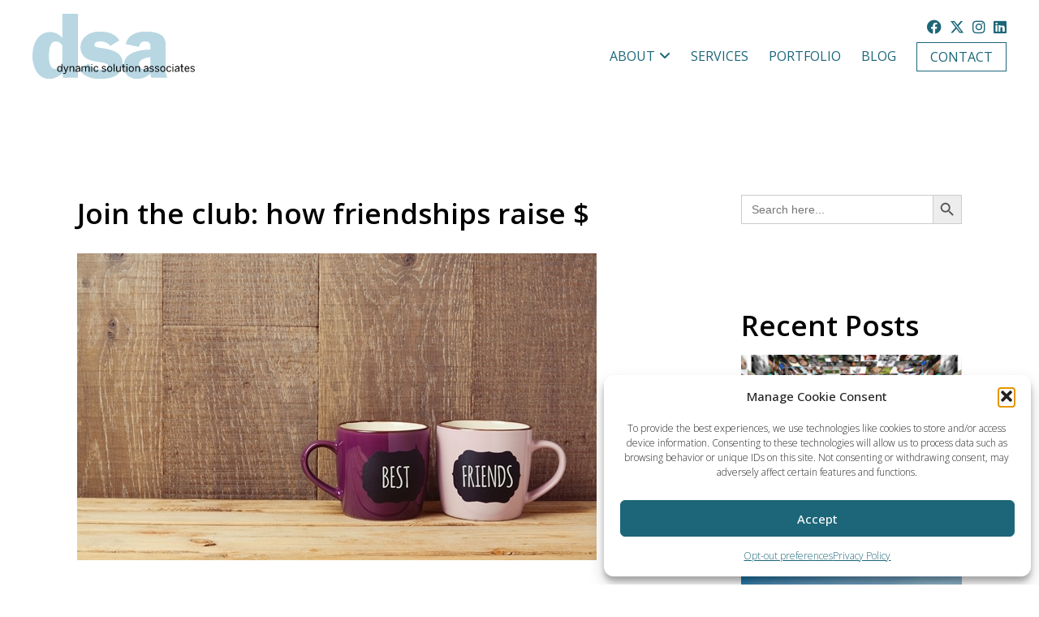

--- FILE ---
content_type: text/html; charset=UTF-8
request_url: https://www.dsanonprofitconsultantsboston.com/2016/12/14/stewardshipisfriendship/
body_size: 14736
content:
<!DOCTYPE html>
<html lang="en-US" class="no-js">
<head>
	<meta charset="UTF-8">
<script type="text/javascript">
/* <![CDATA[ */
var gform;gform||(document.addEventListener("gform_main_scripts_loaded",function(){gform.scriptsLoaded=!0}),document.addEventListener("gform/theme/scripts_loaded",function(){gform.themeScriptsLoaded=!0}),window.addEventListener("DOMContentLoaded",function(){gform.domLoaded=!0}),gform={domLoaded:!1,scriptsLoaded:!1,themeScriptsLoaded:!1,isFormEditor:()=>"function"==typeof InitializeEditor,callIfLoaded:function(o){return!(!gform.domLoaded||!gform.scriptsLoaded||!gform.themeScriptsLoaded&&!gform.isFormEditor()||(gform.isFormEditor()&&console.warn("The use of gform.initializeOnLoaded() is deprecated in the form editor context and will be removed in Gravity Forms 3.1."),o(),0))},initializeOnLoaded:function(o){gform.callIfLoaded(o)||(document.addEventListener("gform_main_scripts_loaded",()=>{gform.scriptsLoaded=!0,gform.callIfLoaded(o)}),document.addEventListener("gform/theme/scripts_loaded",()=>{gform.themeScriptsLoaded=!0,gform.callIfLoaded(o)}),window.addEventListener("DOMContentLoaded",()=>{gform.domLoaded=!0,gform.callIfLoaded(o)}))},hooks:{action:{},filter:{}},addAction:function(o,r,e,t){gform.addHook("action",o,r,e,t)},addFilter:function(o,r,e,t){gform.addHook("filter",o,r,e,t)},doAction:function(o){gform.doHook("action",o,arguments)},applyFilters:function(o){return gform.doHook("filter",o,arguments)},removeAction:function(o,r){gform.removeHook("action",o,r)},removeFilter:function(o,r,e){gform.removeHook("filter",o,r,e)},addHook:function(o,r,e,t,n){null==gform.hooks[o][r]&&(gform.hooks[o][r]=[]);var d=gform.hooks[o][r];null==n&&(n=r+"_"+d.length),gform.hooks[o][r].push({tag:n,callable:e,priority:t=null==t?10:t})},doHook:function(r,o,e){var t;if(e=Array.prototype.slice.call(e,1),null!=gform.hooks[r][o]&&((o=gform.hooks[r][o]).sort(function(o,r){return o.priority-r.priority}),o.forEach(function(o){"function"!=typeof(t=o.callable)&&(t=window[t]),"action"==r?t.apply(null,e):e[0]=t.apply(null,e)})),"filter"==r)return e[0]},removeHook:function(o,r,t,n){var e;null!=gform.hooks[o][r]&&(e=(e=gform.hooks[o][r]).filter(function(o,r,e){return!!(null!=n&&n!=o.tag||null!=t&&t!=o.priority)}),gform.hooks[o][r]=e)}});
/* ]]> */
</script>

	<meta name="viewport" content="width=device-width">
	<link rel="profile" href="http://gmpg.org/xfn/11">
	<link rel="pingback" href="https://www.dsanonprofitconsultantsboston.com/xmlrpc.php">
	<!--[if lt IE 9]>
	<script src="https://www.dsanonprofitconsultantsboston.com/wp-content/themes/dsa/js/html5.js"></script>
	<![endif]-->
	<script>(function(){document.documentElement.className='js'})();</script>
  <link rel="shortcut icon" href="/favicon.ico" type="image/x-icon"/>
	<link href="https://use.fontawesome.com/releases/v5.0.8/css/all.css" rel="stylesheet">

<meta name='robots' content='index, follow, max-image-preview:large, max-snippet:-1, max-video-preview:-1' />
	<style>img:is([sizes="auto" i], [sizes^="auto," i]) { contain-intrinsic-size: 3000px 1500px }</style>
	
	<!-- This site is optimized with the Yoast SEO plugin v26.6 - https://yoast.com/wordpress/plugins/seo/ -->
	<title>Join the club: how friendships raise $</title>
	<meta name="description" content="How an Irish proverb can inspire you to unlock more donations." />
	<link rel="canonical" href="https://www.dsanonprofitconsultantsboston.com/2016/12/14/stewardshipisfriendship/" />
	<meta property="og:locale" content="en_US" />
	<meta property="og:type" content="article" />
	<meta property="og:title" content="Join the club: how friendships raise $" />
	<meta property="og:description" content="How an Irish proverb can inspire you to unlock more donations." />
	<meta property="og:url" content="https://www.dsanonprofitconsultantsboston.com/2016/12/14/stewardshipisfriendship/" />
	<meta property="og:site_name" content="Dynamic Solution Associates" />
	<meta property="article:published_time" content="2016-12-14T08:02:59+00:00" />
	<meta property="article:modified_time" content="2019-07-23T18:11:55+00:00" />
	<meta property="og:image" content="https://www.dsanonprofitconsultantsboston.com/wp-content/uploads/2016/11/best-friend-mugs-webdize-1.jpg" />
	<meta property="og:image:width" content="640" />
	<meta property="og:image:height" content="378" />
	<meta property="og:image:type" content="image/jpeg" />
	<meta name="author" content="ttrevens" />
	<meta name="twitter:card" content="summary_large_image" />
	<script type="application/ld+json" class="yoast-schema-graph">{"@context":"https://schema.org","@graph":[{"@type":"WebPage","@id":"https://www.dsanonprofitconsultantsboston.com/2016/12/14/stewardshipisfriendship/","url":"https://www.dsanonprofitconsultantsboston.com/2016/12/14/stewardshipisfriendship/","name":"Join the club: how friendships raise $","isPartOf":{"@id":"https://www.dsanonprofitconsultantsboston.com/#website"},"primaryImageOfPage":{"@id":"https://www.dsanonprofitconsultantsboston.com/2016/12/14/stewardshipisfriendship/#primaryimage"},"image":{"@id":"https://www.dsanonprofitconsultantsboston.com/2016/12/14/stewardshipisfriendship/#primaryimage"},"thumbnailUrl":"https://www.dsanonprofitconsultantsboston.com/wp-content/uploads/2016/11/best-friend-mugs-webdize-1.jpg","datePublished":"2016-12-14T08:02:59+00:00","dateModified":"2019-07-23T18:11:55+00:00","author":{"@id":"https://www.dsanonprofitconsultantsboston.com/#/schema/person/9965a64938c44d7f7d232686389a333d"},"description":"How an Irish proverb can inspire you to unlock more donations.","breadcrumb":{"@id":"https://www.dsanonprofitconsultantsboston.com/2016/12/14/stewardshipisfriendship/#breadcrumb"},"inLanguage":"en-US","potentialAction":[{"@type":"ReadAction","target":["https://www.dsanonprofitconsultantsboston.com/2016/12/14/stewardshipisfriendship/"]}]},{"@type":"ImageObject","inLanguage":"en-US","@id":"https://www.dsanonprofitconsultantsboston.com/2016/12/14/stewardshipisfriendship/#primaryimage","url":"https://www.dsanonprofitconsultantsboston.com/wp-content/uploads/2016/11/best-friend-mugs-webdize-1.jpg","contentUrl":"https://www.dsanonprofitconsultantsboston.com/wp-content/uploads/2016/11/best-friend-mugs-webdize-1.jpg","width":640,"height":378},{"@type":"BreadcrumbList","@id":"https://www.dsanonprofitconsultantsboston.com/2016/12/14/stewardshipisfriendship/#breadcrumb","itemListElement":[{"@type":"ListItem","position":1,"name":"Home","item":"https://www.dsanonprofitconsultantsboston.com/"},{"@type":"ListItem","position":2,"name":"Join the club: how friendships raise $"}]},{"@type":"WebSite","@id":"https://www.dsanonprofitconsultantsboston.com/#website","url":"https://www.dsanonprofitconsultantsboston.com/","name":"Dynamic Solution Associates","description":"Nonprofit Consulting","potentialAction":[{"@type":"SearchAction","target":{"@type":"EntryPoint","urlTemplate":"https://www.dsanonprofitconsultantsboston.com/?s={search_term_string}"},"query-input":{"@type":"PropertyValueSpecification","valueRequired":true,"valueName":"search_term_string"}}],"inLanguage":"en-US"},{"@type":"Person","@id":"https://www.dsanonprofitconsultantsboston.com/#/schema/person/9965a64938c44d7f7d232686389a333d","name":"ttrevens","image":{"@type":"ImageObject","inLanguage":"en-US","@id":"https://www.dsanonprofitconsultantsboston.com/#/schema/person/image/","url":"https://secure.gravatar.com/avatar/0df3411120e85113475b7fa23275714c403e22faa9dc2a85fb2af5aa68973527?s=96&d=mm&r=g","contentUrl":"https://secure.gravatar.com/avatar/0df3411120e85113475b7fa23275714c403e22faa9dc2a85fb2af5aa68973527?s=96&d=mm&r=g","caption":"ttrevens"},"url":"https://www.dsanonprofitconsultantsboston.com/author/ttrevens/"}]}</script>
	<!-- / Yoast SEO plugin. -->


<link rel='dns-prefetch' href='//cdnjs.cloudflare.com' />
<link rel='dns-prefetch' href='//fonts.googleapis.com' />
<link rel="alternate" type="application/rss+xml" title="Dynamic Solution Associates &raquo; Feed" href="https://www.dsanonprofitconsultantsboston.com/feed/" />
<link rel="alternate" type="application/rss+xml" title="Dynamic Solution Associates &raquo; Comments Feed" href="https://www.dsanonprofitconsultantsboston.com/comments/feed/" />
<link rel="alternate" type="application/rss+xml" title="Dynamic Solution Associates &raquo; Join the club: how friendships raise $ Comments Feed" href="https://www.dsanonprofitconsultantsboston.com/2016/12/14/stewardshipisfriendship/feed/" />
<script type="text/javascript">
/* <![CDATA[ */
window._wpemojiSettings = {"baseUrl":"https:\/\/s.w.org\/images\/core\/emoji\/16.0.1\/72x72\/","ext":".png","svgUrl":"https:\/\/s.w.org\/images\/core\/emoji\/16.0.1\/svg\/","svgExt":".svg","source":{"concatemoji":"https:\/\/www.dsanonprofitconsultantsboston.com\/wp-includes\/js\/wp-emoji-release.min.js?ver=6.8.3"}};
/*! This file is auto-generated */
!function(s,n){var o,i,e;function c(e){try{var t={supportTests:e,timestamp:(new Date).valueOf()};sessionStorage.setItem(o,JSON.stringify(t))}catch(e){}}function p(e,t,n){e.clearRect(0,0,e.canvas.width,e.canvas.height),e.fillText(t,0,0);var t=new Uint32Array(e.getImageData(0,0,e.canvas.width,e.canvas.height).data),a=(e.clearRect(0,0,e.canvas.width,e.canvas.height),e.fillText(n,0,0),new Uint32Array(e.getImageData(0,0,e.canvas.width,e.canvas.height).data));return t.every(function(e,t){return e===a[t]})}function u(e,t){e.clearRect(0,0,e.canvas.width,e.canvas.height),e.fillText(t,0,0);for(var n=e.getImageData(16,16,1,1),a=0;a<n.data.length;a++)if(0!==n.data[a])return!1;return!0}function f(e,t,n,a){switch(t){case"flag":return n(e,"\ud83c\udff3\ufe0f\u200d\u26a7\ufe0f","\ud83c\udff3\ufe0f\u200b\u26a7\ufe0f")?!1:!n(e,"\ud83c\udde8\ud83c\uddf6","\ud83c\udde8\u200b\ud83c\uddf6")&&!n(e,"\ud83c\udff4\udb40\udc67\udb40\udc62\udb40\udc65\udb40\udc6e\udb40\udc67\udb40\udc7f","\ud83c\udff4\u200b\udb40\udc67\u200b\udb40\udc62\u200b\udb40\udc65\u200b\udb40\udc6e\u200b\udb40\udc67\u200b\udb40\udc7f");case"emoji":return!a(e,"\ud83e\udedf")}return!1}function g(e,t,n,a){var r="undefined"!=typeof WorkerGlobalScope&&self instanceof WorkerGlobalScope?new OffscreenCanvas(300,150):s.createElement("canvas"),o=r.getContext("2d",{willReadFrequently:!0}),i=(o.textBaseline="top",o.font="600 32px Arial",{});return e.forEach(function(e){i[e]=t(o,e,n,a)}),i}function t(e){var t=s.createElement("script");t.src=e,t.defer=!0,s.head.appendChild(t)}"undefined"!=typeof Promise&&(o="wpEmojiSettingsSupports",i=["flag","emoji"],n.supports={everything:!0,everythingExceptFlag:!0},e=new Promise(function(e){s.addEventListener("DOMContentLoaded",e,{once:!0})}),new Promise(function(t){var n=function(){try{var e=JSON.parse(sessionStorage.getItem(o));if("object"==typeof e&&"number"==typeof e.timestamp&&(new Date).valueOf()<e.timestamp+604800&&"object"==typeof e.supportTests)return e.supportTests}catch(e){}return null}();if(!n){if("undefined"!=typeof Worker&&"undefined"!=typeof OffscreenCanvas&&"undefined"!=typeof URL&&URL.createObjectURL&&"undefined"!=typeof Blob)try{var e="postMessage("+g.toString()+"("+[JSON.stringify(i),f.toString(),p.toString(),u.toString()].join(",")+"));",a=new Blob([e],{type:"text/javascript"}),r=new Worker(URL.createObjectURL(a),{name:"wpTestEmojiSupports"});return void(r.onmessage=function(e){c(n=e.data),r.terminate(),t(n)})}catch(e){}c(n=g(i,f,p,u))}t(n)}).then(function(e){for(var t in e)n.supports[t]=e[t],n.supports.everything=n.supports.everything&&n.supports[t],"flag"!==t&&(n.supports.everythingExceptFlag=n.supports.everythingExceptFlag&&n.supports[t]);n.supports.everythingExceptFlag=n.supports.everythingExceptFlag&&!n.supports.flag,n.DOMReady=!1,n.readyCallback=function(){n.DOMReady=!0}}).then(function(){return e}).then(function(){var e;n.supports.everything||(n.readyCallback(),(e=n.source||{}).concatemoji?t(e.concatemoji):e.wpemoji&&e.twemoji&&(t(e.twemoji),t(e.wpemoji)))}))}((window,document),window._wpemojiSettings);
/* ]]> */
</script>
<style id='wp-emoji-styles-inline-css' type='text/css'>

	img.wp-smiley, img.emoji {
		display: inline !important;
		border: none !important;
		box-shadow: none !important;
		height: 1em !important;
		width: 1em !important;
		margin: 0 0.07em !important;
		vertical-align: -0.1em !important;
		background: none !important;
		padding: 0 !important;
	}
</style>
<link rel='stylesheet' id='wp-block-library-css' href='https://www.dsanonprofitconsultantsboston.com/wp-includes/css/dist/block-library/style.min.css?ver=6.8.3' type='text/css' media='all' />
<style id='classic-theme-styles-inline-css' type='text/css'>
/*! This file is auto-generated */
.wp-block-button__link{color:#fff;background-color:#32373c;border-radius:9999px;box-shadow:none;text-decoration:none;padding:calc(.667em + 2px) calc(1.333em + 2px);font-size:1.125em}.wp-block-file__button{background:#32373c;color:#fff;text-decoration:none}
</style>
<style id='safe-svg-svg-icon-style-inline-css' type='text/css'>
.safe-svg-cover{text-align:center}.safe-svg-cover .safe-svg-inside{display:inline-block;max-width:100%}.safe-svg-cover svg{fill:currentColor;height:100%;max-height:100%;max-width:100%;width:100%}

</style>
<style id='global-styles-inline-css' type='text/css'>
:root{--wp--preset--aspect-ratio--square: 1;--wp--preset--aspect-ratio--4-3: 4/3;--wp--preset--aspect-ratio--3-4: 3/4;--wp--preset--aspect-ratio--3-2: 3/2;--wp--preset--aspect-ratio--2-3: 2/3;--wp--preset--aspect-ratio--16-9: 16/9;--wp--preset--aspect-ratio--9-16: 9/16;--wp--preset--color--black: #000000;--wp--preset--color--cyan-bluish-gray: #abb8c3;--wp--preset--color--white: #ffffff;--wp--preset--color--pale-pink: #f78da7;--wp--preset--color--vivid-red: #cf2e2e;--wp--preset--color--luminous-vivid-orange: #ff6900;--wp--preset--color--luminous-vivid-amber: #fcb900;--wp--preset--color--light-green-cyan: #7bdcb5;--wp--preset--color--vivid-green-cyan: #00d084;--wp--preset--color--pale-cyan-blue: #8ed1fc;--wp--preset--color--vivid-cyan-blue: #0693e3;--wp--preset--color--vivid-purple: #9b51e0;--wp--preset--gradient--vivid-cyan-blue-to-vivid-purple: linear-gradient(135deg,rgba(6,147,227,1) 0%,rgb(155,81,224) 100%);--wp--preset--gradient--light-green-cyan-to-vivid-green-cyan: linear-gradient(135deg,rgb(122,220,180) 0%,rgb(0,208,130) 100%);--wp--preset--gradient--luminous-vivid-amber-to-luminous-vivid-orange: linear-gradient(135deg,rgba(252,185,0,1) 0%,rgba(255,105,0,1) 100%);--wp--preset--gradient--luminous-vivid-orange-to-vivid-red: linear-gradient(135deg,rgba(255,105,0,1) 0%,rgb(207,46,46) 100%);--wp--preset--gradient--very-light-gray-to-cyan-bluish-gray: linear-gradient(135deg,rgb(238,238,238) 0%,rgb(169,184,195) 100%);--wp--preset--gradient--cool-to-warm-spectrum: linear-gradient(135deg,rgb(74,234,220) 0%,rgb(151,120,209) 20%,rgb(207,42,186) 40%,rgb(238,44,130) 60%,rgb(251,105,98) 80%,rgb(254,248,76) 100%);--wp--preset--gradient--blush-light-purple: linear-gradient(135deg,rgb(255,206,236) 0%,rgb(152,150,240) 100%);--wp--preset--gradient--blush-bordeaux: linear-gradient(135deg,rgb(254,205,165) 0%,rgb(254,45,45) 50%,rgb(107,0,62) 100%);--wp--preset--gradient--luminous-dusk: linear-gradient(135deg,rgb(255,203,112) 0%,rgb(199,81,192) 50%,rgb(65,88,208) 100%);--wp--preset--gradient--pale-ocean: linear-gradient(135deg,rgb(255,245,203) 0%,rgb(182,227,212) 50%,rgb(51,167,181) 100%);--wp--preset--gradient--electric-grass: linear-gradient(135deg,rgb(202,248,128) 0%,rgb(113,206,126) 100%);--wp--preset--gradient--midnight: linear-gradient(135deg,rgb(2,3,129) 0%,rgb(40,116,252) 100%);--wp--preset--font-size--small: 13px;--wp--preset--font-size--medium: 20px;--wp--preset--font-size--large: 36px;--wp--preset--font-size--x-large: 42px;--wp--preset--spacing--20: 0.44rem;--wp--preset--spacing--30: 0.67rem;--wp--preset--spacing--40: 1rem;--wp--preset--spacing--50: 1.5rem;--wp--preset--spacing--60: 2.25rem;--wp--preset--spacing--70: 3.38rem;--wp--preset--spacing--80: 5.06rem;--wp--preset--shadow--natural: 6px 6px 9px rgba(0, 0, 0, 0.2);--wp--preset--shadow--deep: 12px 12px 50px rgba(0, 0, 0, 0.4);--wp--preset--shadow--sharp: 6px 6px 0px rgba(0, 0, 0, 0.2);--wp--preset--shadow--outlined: 6px 6px 0px -3px rgba(255, 255, 255, 1), 6px 6px rgba(0, 0, 0, 1);--wp--preset--shadow--crisp: 6px 6px 0px rgba(0, 0, 0, 1);}:where(.is-layout-flex){gap: 0.5em;}:where(.is-layout-grid){gap: 0.5em;}body .is-layout-flex{display: flex;}.is-layout-flex{flex-wrap: wrap;align-items: center;}.is-layout-flex > :is(*, div){margin: 0;}body .is-layout-grid{display: grid;}.is-layout-grid > :is(*, div){margin: 0;}:where(.wp-block-columns.is-layout-flex){gap: 2em;}:where(.wp-block-columns.is-layout-grid){gap: 2em;}:where(.wp-block-post-template.is-layout-flex){gap: 1.25em;}:where(.wp-block-post-template.is-layout-grid){gap: 1.25em;}.has-black-color{color: var(--wp--preset--color--black) !important;}.has-cyan-bluish-gray-color{color: var(--wp--preset--color--cyan-bluish-gray) !important;}.has-white-color{color: var(--wp--preset--color--white) !important;}.has-pale-pink-color{color: var(--wp--preset--color--pale-pink) !important;}.has-vivid-red-color{color: var(--wp--preset--color--vivid-red) !important;}.has-luminous-vivid-orange-color{color: var(--wp--preset--color--luminous-vivid-orange) !important;}.has-luminous-vivid-amber-color{color: var(--wp--preset--color--luminous-vivid-amber) !important;}.has-light-green-cyan-color{color: var(--wp--preset--color--light-green-cyan) !important;}.has-vivid-green-cyan-color{color: var(--wp--preset--color--vivid-green-cyan) !important;}.has-pale-cyan-blue-color{color: var(--wp--preset--color--pale-cyan-blue) !important;}.has-vivid-cyan-blue-color{color: var(--wp--preset--color--vivid-cyan-blue) !important;}.has-vivid-purple-color{color: var(--wp--preset--color--vivid-purple) !important;}.has-black-background-color{background-color: var(--wp--preset--color--black) !important;}.has-cyan-bluish-gray-background-color{background-color: var(--wp--preset--color--cyan-bluish-gray) !important;}.has-white-background-color{background-color: var(--wp--preset--color--white) !important;}.has-pale-pink-background-color{background-color: var(--wp--preset--color--pale-pink) !important;}.has-vivid-red-background-color{background-color: var(--wp--preset--color--vivid-red) !important;}.has-luminous-vivid-orange-background-color{background-color: var(--wp--preset--color--luminous-vivid-orange) !important;}.has-luminous-vivid-amber-background-color{background-color: var(--wp--preset--color--luminous-vivid-amber) !important;}.has-light-green-cyan-background-color{background-color: var(--wp--preset--color--light-green-cyan) !important;}.has-vivid-green-cyan-background-color{background-color: var(--wp--preset--color--vivid-green-cyan) !important;}.has-pale-cyan-blue-background-color{background-color: var(--wp--preset--color--pale-cyan-blue) !important;}.has-vivid-cyan-blue-background-color{background-color: var(--wp--preset--color--vivid-cyan-blue) !important;}.has-vivid-purple-background-color{background-color: var(--wp--preset--color--vivid-purple) !important;}.has-black-border-color{border-color: var(--wp--preset--color--black) !important;}.has-cyan-bluish-gray-border-color{border-color: var(--wp--preset--color--cyan-bluish-gray) !important;}.has-white-border-color{border-color: var(--wp--preset--color--white) !important;}.has-pale-pink-border-color{border-color: var(--wp--preset--color--pale-pink) !important;}.has-vivid-red-border-color{border-color: var(--wp--preset--color--vivid-red) !important;}.has-luminous-vivid-orange-border-color{border-color: var(--wp--preset--color--luminous-vivid-orange) !important;}.has-luminous-vivid-amber-border-color{border-color: var(--wp--preset--color--luminous-vivid-amber) !important;}.has-light-green-cyan-border-color{border-color: var(--wp--preset--color--light-green-cyan) !important;}.has-vivid-green-cyan-border-color{border-color: var(--wp--preset--color--vivid-green-cyan) !important;}.has-pale-cyan-blue-border-color{border-color: var(--wp--preset--color--pale-cyan-blue) !important;}.has-vivid-cyan-blue-border-color{border-color: var(--wp--preset--color--vivid-cyan-blue) !important;}.has-vivid-purple-border-color{border-color: var(--wp--preset--color--vivid-purple) !important;}.has-vivid-cyan-blue-to-vivid-purple-gradient-background{background: var(--wp--preset--gradient--vivid-cyan-blue-to-vivid-purple) !important;}.has-light-green-cyan-to-vivid-green-cyan-gradient-background{background: var(--wp--preset--gradient--light-green-cyan-to-vivid-green-cyan) !important;}.has-luminous-vivid-amber-to-luminous-vivid-orange-gradient-background{background: var(--wp--preset--gradient--luminous-vivid-amber-to-luminous-vivid-orange) !important;}.has-luminous-vivid-orange-to-vivid-red-gradient-background{background: var(--wp--preset--gradient--luminous-vivid-orange-to-vivid-red) !important;}.has-very-light-gray-to-cyan-bluish-gray-gradient-background{background: var(--wp--preset--gradient--very-light-gray-to-cyan-bluish-gray) !important;}.has-cool-to-warm-spectrum-gradient-background{background: var(--wp--preset--gradient--cool-to-warm-spectrum) !important;}.has-blush-light-purple-gradient-background{background: var(--wp--preset--gradient--blush-light-purple) !important;}.has-blush-bordeaux-gradient-background{background: var(--wp--preset--gradient--blush-bordeaux) !important;}.has-luminous-dusk-gradient-background{background: var(--wp--preset--gradient--luminous-dusk) !important;}.has-pale-ocean-gradient-background{background: var(--wp--preset--gradient--pale-ocean) !important;}.has-electric-grass-gradient-background{background: var(--wp--preset--gradient--electric-grass) !important;}.has-midnight-gradient-background{background: var(--wp--preset--gradient--midnight) !important;}.has-small-font-size{font-size: var(--wp--preset--font-size--small) !important;}.has-medium-font-size{font-size: var(--wp--preset--font-size--medium) !important;}.has-large-font-size{font-size: var(--wp--preset--font-size--large) !important;}.has-x-large-font-size{font-size: var(--wp--preset--font-size--x-large) !important;}
:where(.wp-block-post-template.is-layout-flex){gap: 1.25em;}:where(.wp-block-post-template.is-layout-grid){gap: 1.25em;}
:where(.wp-block-columns.is-layout-flex){gap: 2em;}:where(.wp-block-columns.is-layout-grid){gap: 2em;}
:root :where(.wp-block-pullquote){font-size: 1.5em;line-height: 1.6;}
</style>
<link rel='stylesheet' id='cmplz-general-css' href='https://www.dsanonprofitconsultantsboston.com/wp-content/plugins/complianz-gdpr/assets/css/cookieblocker.min.css?ver=1767036626' type='text/css' media='all' />
<link rel='stylesheet' id='ivory-search-styles-css' href='https://www.dsanonprofitconsultantsboston.com/wp-content/plugins/add-search-to-menu/public/css/ivory-search.min.css?ver=5.5.13' type='text/css' media='all' />
<link rel='stylesheet' id='genericons-css' href='https://www.dsanonprofitconsultantsboston.com/wp-content/themes/dsa/genericons/genericons.css?ver=3.2' type='text/css' media='all' />
<link rel='stylesheet' id='bootstrap-css' href='https://www.dsanonprofitconsultantsboston.com/wp-content/themes/dsa/bootstrap/css/bootstrap.min.css?ver=3.2' type='text/css' media='all' />
<link rel='stylesheet' id='font-awesome-6-css' href='https://cdnjs.cloudflare.com/ajax/libs/font-awesome/6.4.2/css/all.min.css?ver=3.3' type='text/css' media='all' />
<link rel='stylesheet' id='googleFonts-css' href='https://fonts.googleapis.com/css2?family=Open+Sans%3Awght%40300%3B400%3B500%3B600&#038;display=swap%22&#038;ver=6.8.3' type='text/css' media='all' />
<link rel='stylesheet' id='twentyfifteen-style-css' href='https://www.dsanonprofitconsultantsboston.com/wp-content/themes/dsa/style.css?ver=6.8.3' type='text/css' media='all' />
<link rel='stylesheet' id='recent-posts-widget-with-thumbnails-public-style-css' href='https://www.dsanonprofitconsultantsboston.com/wp-content/plugins/recent-posts-widget-with-thumbnails/public.css?ver=7.1.1' type='text/css' media='all' />
<link rel='stylesheet' id='animate-css' href='https://www.dsanonprofitconsultantsboston.com/wp-content/plugins/powerpack-addon-for-beaver-builder/assets/css/animate.min.css?ver=3.5.1' type='text/css' media='all' />
<script type="text/javascript" src="https://www.dsanonprofitconsultantsboston.com/wp-includes/js/jquery/jquery.min.js?ver=3.7.1" id="jquery-core-js"></script>
<script type="text/javascript" src="https://www.dsanonprofitconsultantsboston.com/wp-includes/js/jquery/jquery-migrate.min.js?ver=3.4.1" id="jquery-migrate-js"></script>
<script type="text/javascript" src="https://www.dsanonprofitconsultantsboston.com/wp-content/plugins/sticky-menu-or-anything-on-scroll/assets/js/jq-sticky-anything.min.js?ver=2.1.1" id="stickyAnythingLib-js"></script>
<link rel="https://api.w.org/" href="https://www.dsanonprofitconsultantsboston.com/wp-json/" /><link rel="alternate" title="JSON" type="application/json" href="https://www.dsanonprofitconsultantsboston.com/wp-json/wp/v2/posts/334" /><link rel="EditURI" type="application/rsd+xml" title="RSD" href="https://www.dsanonprofitconsultantsboston.com/xmlrpc.php?rsd" />
<link rel='shortlink' href='https://www.dsanonprofitconsultantsboston.com/?p=334' />
<link rel="alternate" title="oEmbed (JSON)" type="application/json+oembed" href="https://www.dsanonprofitconsultantsboston.com/wp-json/oembed/1.0/embed?url=https%3A%2F%2Fwww.dsanonprofitconsultantsboston.com%2F2016%2F12%2F14%2Fstewardshipisfriendship%2F" />
<link rel="alternate" title="oEmbed (XML)" type="text/xml+oembed" href="https://www.dsanonprofitconsultantsboston.com/wp-json/oembed/1.0/embed?url=https%3A%2F%2Fwww.dsanonprofitconsultantsboston.com%2F2016%2F12%2F14%2Fstewardshipisfriendship%2F&#038;format=xml" />
			<style>.cmplz-hidden {
					display: none !important;
				}</style>
<!-- Google Analytics -->
<script>
(function(i,s,o,g,r,a,m){i['GoogleAnalyticsObject']=r;i[r]=i[r]||function(){
(i[r].q=i[r].q||[]).push(arguments)},i[r].l=1*new Date();a=s.createElement(o),
m=s.getElementsByTagName(o)[0];a.async=1;a.src=g;m.parentNode.insertBefore(a,m)
})(window,document,'script','//www.google-analytics.com/analytics.js','ga');

ga('create', 'UA-39480588-1', 'auto');
ga('send', 'pageview');
</script>
<!-- End Google Analytics -->
	
	<!-- Facebook Pixel Code -->
<script>
  !function(f,b,e,v,n,t,s)
  {if(f.fbq)return;n=f.fbq=function(){n.callMethod?
  n.callMethod.apply(n,arguments):n.queue.push(arguments)};
  if(!f._fbq)f._fbq=n;n.push=n;n.loaded=!0;n.version='2.0';
  n.queue=[];t=b.createElement(e);t.async=!0;
  t.src=v;s=b.getElementsByTagName(e)[0];
  s.parentNode.insertBefore(t,s)}(window, document,'script',
  'https://connect.facebook.net/en_US/fbevents.js');
  fbq('init', '194176808399780');
  fbq('track', 'PageView');
</script>
<noscript><img height="1" width="1" style="display:none"
  src="https://www.facebook.com/tr?id=194176808399780&ev=PageView&noscript=1"
/></noscript>
<!-- End Facebook Pixel Code -->

</head>

<body data-cmplz=1 class="wp-singular post-template-default single single-post postid-334 single-format-standard wp-theme-dsa fl-builder-2-9-4-2 fl-no-js dsa">
<div id="container" class="hfeed site">
	<a class="skip-link screen-reader-text" href="#content">Skip to content</a>

	<header id="header" class="section">
  		<div class="row hide-home">
			<div class="social">
				<a href="https://www.facebook.com/DSABoston/" target="_blank"><i class="fab fa-facebook"></i></a>
				<a href="https://twitter.com/dsa_boston" target="_blank"><i class="fa-brands fa-x-twitter"></i></a>
				<a href="https://www.instagram.com/dsa_boston/" target="_blank"><i class="fab fa-instagram"></i></a>
				<a href="https://www.linkedin.com/company/dynamic-solution-associates" target="_blank"><i class="fab fa-linkedin"></i></a>
			</div>
		</div>
		<div class="row header-row" >
      		<a href="https://www.dsanonprofitconsultantsboston.com/" rel="home"><img src="/wp-content/uploads/2023/03/DSA-Logo-Reversed.svg" alt="Dynamic Solution Associates" id="logo"/></a>
			<a href="https://www.dsanonprofitconsultantsboston.com/" rel="home"><img src="/wp-content/uploads/2023/03/DSA-Logo.svg" alt="Dynamic Solution Associates" id="logo-light"/></a>
    		<div class="header-nav">
          <div class="mobile-nav"><i class="glyphicon glyphicon-menu-hamburger"></i></div>
      		<nav id="nav" role="navigation">			  
    				<div class="menu-header"><ul id="menu-header-menu" class="menu"><li id="menu-item-4" class="menu-item menu-item-type-custom menu-item-object-custom menu-item-has-children menu-item-4"><a>About</a>
<ul class="sub-menu">
	<li id="menu-item-85" class="menu-item menu-item-type-post_type menu-item-object-page menu-item-85"><a href="https://www.dsanonprofitconsultantsboston.com/approach/">Our Approach</a></li>
	<li id="menu-item-84" class="menu-item menu-item-type-post_type menu-item-object-page menu-item-84"><a href="https://www.dsanonprofitconsultantsboston.com/team/">Team</a></li>
	<li id="menu-item-148" class="menu-item menu-item-type-post_type menu-item-object-page menu-item-148"><a href="https://www.dsanonprofitconsultantsboston.com/clients/">Clients</a></li>
	<li id="menu-item-166" class="menu-item menu-item-type-post_type menu-item-object-page menu-item-166"><a href="https://www.dsanonprofitconsultantsboston.com/testimonials/">Testimonials</a></li>
</ul>
</li>
<li id="menu-item-1075" class="menu-item menu-item-type-post_type menu-item-object-page menu-item-1075"><a href="https://www.dsanonprofitconsultantsboston.com/services/">Services</a></li>
<li id="menu-item-1093" class="menu-item menu-item-type-post_type menu-item-object-page menu-item-1093"><a href="https://www.dsanonprofitconsultantsboston.com/portfolio/">Portfolio</a></li>
<li id="menu-item-984" class="menu-item menu-item-type-post_type menu-item-object-page menu-item-984"><a href="https://www.dsanonprofitconsultantsboston.com/nonprofit-know-how/">Blog</a></li>
<li id="menu-item-165" class="menu-item menu-item-type-post_type menu-item-object-page menu-item-165"><a href="https://www.dsanonprofitconsultantsboston.com/contact/">Contact</a></li>
</ul></div>    			</nav>
    		</div>
		</div><!-- .site-header -->

	</header><!-- .header -->

	<section id="page">
      <div class="row"> 
  <div class="container">
     
	<div id="content" class="content-area col-sm-9 col-xs-12" role="main">

		
  
		<header class="entry-header">
			<h1 class="entry-title">Join the club: how friendships raise $</h1>           <!--  <p class="author-top">By </p>-->
		</header><!-- .entry-header -->
  		

		    <div class="entry-content">
		    <img width="640" height="378" src="https://www.dsanonprofitconsultantsboston.com/wp-content/uploads/2016/11/best-friend-mugs-webdize-1.jpg" class="attachment-post-thumbnail size-post-thumbnail wp-post-image" alt="" decoding="async" fetchpriority="high" srcset="https://www.dsanonprofitconsultantsboston.com/wp-content/uploads/2016/11/best-friend-mugs-webdize-1.jpg 640w, https://www.dsanonprofitconsultantsboston.com/wp-content/uploads/2016/11/best-friend-mugs-webdize-1-300x177.jpg 300w" sizes="(max-width: 640px) 100vw, 640px" />				<p><span style="font-size: 18pt;"><i><span style="font-weight: 400;">There are good ships and wood ships, and ships that sail the sea, but the best ships are friendships, may they always be!</span></i></span></p>
<p><span style="font-weight: 400;">Irish proverbs may seem an unlikely place to look for fundraising advice, but alas! An integral part of fundraising is developing relationships and perhaps even friendships with donors. As the Fundraising Authority explains, </span><a href="http://www.thefundraisingauthority.com/individual-fundraising/individual-giving-tips/"><span style="font-weight: 400;">relationships matter.</span></a></p>
<p><span style="font-weight: 400;">How much more likely are you to give to a friend raising money to support a charity that helped their mom during her fight against breast cancer than to a stranger with a clipboard representing a cancer research organization? The closer relationship you have with a donor, the more likely they are to support your organization. There are plenty of peer-to-peer fundraising success stories that lend credit to relationship-based fundraising. Connections formed by an Executive Director (ED) are no different. </span></p>
<p><span style="font-weight: 400;">Donors want to be involved; they want to feel like an integral part of something bigger. They are linking their identity to the organization they support. There&#8217;s a difference between the anonymity of &#8220;I donated to cancer research&#8221; and the inclusiveness of pointing at your yellow wristband. Everyone wants to be part of the club, and it is your job as an ED to make them feel as if they are. </span></p>
<p><span style="font-weight: 400;">Having an ED who knows this and acts on it can be a powerful strength for smaller nonprofits who may have the capacity to connect with the majority of their individual donors. One of our clients is an ED of a medium-sized nonprofit. At the annual major donor dinner he goes around the room and tells the story of how he met each individual. This very powerful tribute to the close connections that have developed between the ED (i.e. the organization) and the donors allows each individual to recognize their meaningful role in the organization.</span></p>
<p><span style="font-weight: 400;">Even at larger events, this same ED uses personal relationships to make an impactful ask for support. Donors will give not because they have to, but because they are being asked by a friend, a confidante, someone who has been there for them in tough times, has shared meals with them and asks how their kids’ baptism or bat mitzvah went.</span></p>
<p><span style="font-weight: 400;">Connection is important for donors big and small. Genuine interest in your supporters sustains big donors and pushes up smaller donors. Using best practices and treating all donors like they matter equally is a way to build a sustainable fundraising base.</span></p>
			</div><!-- .entry-content -->
  
			  
			<footer class="entry-footer">
				<span class="posted-on"><span class="screen-reader-text">Posted on </span><a href="https://www.dsanonprofitconsultantsboston.com/2016/12/14/stewardshipisfriendship/" rel="bookmark"><time class="entry-date published" datetime="2016-12-14T08:02:59+00:00">December 14, 2016</time><time class="updated" datetime="2019-07-23T18:11:55+00:00">July 23, 2019</time></a></span><span class="byline"><span class="author vcard"><span class="screen-reader-text">Author </span><a class="url fn n" href="https://www.dsanonprofitconsultantsboston.com/author/ttrevens/">ttrevens</a></span></span><span class="cat-links"><span class="screen-reader-text">Categories </span><a href="https://www.dsanonprofitconsultantsboston.com/category/raising-money/" rel="category tag">Raising Money</a></span>							</footer><!-- .entry-footer -->

			
			
			
<div id="comments" class="comments-area">

	
	
		<div id="respond" class="comment-respond">
		<h3 id="reply-title" class="comment-reply-title">Leave a Reply <small><a rel="nofollow" id="cancel-comment-reply-link" href="/2016/12/14/stewardshipisfriendship/#respond" style="display:none;">Cancel reply</a></small></h3><form action="https://www.dsanonprofitconsultantsboston.com/wp-comments-post.php?wpe-comment-post=dsaprod" method="post" id="commentform" class="comment-form"><p class="comment-notes"><span id="email-notes">Your email address will not be published.</span> <span class="required-field-message">Required fields are marked <span class="required">*</span></span></p><p class="comment-form-comment"><label for="comment">Comment <span class="required">*</span></label> <textarea id="comment" name="comment" cols="45" rows="8" maxlength="65525" required></textarea></p><p class="comment-form-author"><label for="author">Name <span class="required">*</span></label> <input id="author" name="author" type="text" value="" size="30" maxlength="245" autocomplete="name" required /></p>
<p class="comment-form-email"><label for="email">Email <span class="required">*</span></label> <input id="email" name="email" type="email" value="" size="30" maxlength="100" aria-describedby="email-notes" autocomplete="email" required /></p>
<p class="comment-form-url"><label for="url">Website</label> <input id="url" name="url" type="url" value="" size="30" maxlength="200" autocomplete="url" /></p>
<p class="form-submit"><input name="submit" type="submit" id="submit" class="submit" value="Post Comment" /> <input type='hidden' name='comment_post_ID' value='334' id='comment_post_ID' />
<input type='hidden' name='comment_parent' id='comment_parent' value='0' />
</p><p style="display: none;"><input type="hidden" id="akismet_comment_nonce" name="akismet_comment_nonce" value="0b19914bec" /></p><p style="display: none !important;" class="akismet-fields-container" data-prefix="ak_"><label>&#916;<textarea name="ak_hp_textarea" cols="45" rows="8" maxlength="100"></textarea></label><input type="hidden" id="ak_js_1" name="ak_js" value="144"/><script>document.getElementById( "ak_js_1" ).setAttribute( "value", ( new Date() ).getTime() );</script></p></form>	</div><!-- #respond -->
	
</div><!-- .comments-area -->

	<nav class="navigation post-navigation" aria-label="Posts">
		<h2 class="screen-reader-text">Post navigation</h2>
		<div class="nav-links"><div class="nav-previous"><a href="https://www.dsanonprofitconsultantsboston.com/2016/12/07/346/" rel="prev"><i class="fas fa-angle-left"></i>&nbsp;<span class="screen-reader-text">Previous post:</span> <span class="post-title">Grow your own individual donors!</span></a></div><div class="nav-next"><a href="https://www.dsanonprofitconsultantsboston.com/2016/12/29/2016favorites/" rel="next"><i class="fas fa-angle-right"></i>&nbsp;<span class="screen-reader-text">Next post:</span> <span class="post-title">Staff picks: Our faves from 2016</span></a></div></div>
	</nav>
	</div><!-- .content-area -->
			<div id="sidebar" class="secondary col-sm-3">


		
					<div id="widget-area" class="widget-area" role="complementary">
				<aside id="is_widget-2" class="widget widget_is_search widget_search"><form  class="is-search-form is-form-style is-form-style-3 is-form-id-943 " action="https://www.dsanonprofitconsultantsboston.com/" method="get" role="search" ><label for="is-search-input-943"><span class="is-screen-reader-text">Search for:</span><input  type="search" id="is-search-input-943" name="s" value="" class="is-search-input" placeholder="Search here..." autocomplete=off /></label><button type="submit" class="is-search-submit"><span class="is-screen-reader-text">Search Button</span><span class="is-search-icon"><svg focusable="false" aria-label="Search" xmlns="http://www.w3.org/2000/svg" viewBox="0 0 24 24" width="24px"><path d="M15.5 14h-.79l-.28-.27C15.41 12.59 16 11.11 16 9.5 16 5.91 13.09 3 9.5 3S3 5.91 3 9.5 5.91 16 9.5 16c1.61 0 3.09-.59 4.23-1.57l.27.28v.79l5 4.99L20.49 19l-4.99-5zm-6 0C7.01 14 5 11.99 5 9.5S7.01 5 9.5 5 14 7.01 14 9.5 11.99 14 9.5 14z"></path></svg></span></button><input type="hidden" name="id" value="943" /><input type="hidden" name="post_type" value="post" /></form></aside><aside id="recent-posts-widget-with-thumbnails-2" class="widget recent-posts-widget-with-thumbnails">
<div id="rpwwt-recent-posts-widget-with-thumbnails-2" class="rpwwt-widget">
<h2 class="widget-title">Recent Posts</h2>
	<ul>
		<li><a href="https://www.dsanonprofitconsultantsboston.com/2023/09/18/facebook-for-nonprofits/"><img width="300" height="169" src="https://www.dsanonprofitconsultantsboston.com/wp-content/uploads/2023/09/Donation-Changes.png" class="attachment-300x300 size-300x300 wp-post-image" alt="" decoding="async" loading="lazy" srcset="https://www.dsanonprofitconsultantsboston.com/wp-content/uploads/2023/09/Donation-Changes.png 2240w, https://www.dsanonprofitconsultantsboston.com/wp-content/uploads/2023/09/Donation-Changes-300x169.png 300w, https://www.dsanonprofitconsultantsboston.com/wp-content/uploads/2023/09/Donation-Changes-1375x773.png 1375w, https://www.dsanonprofitconsultantsboston.com/wp-content/uploads/2023/09/Donation-Changes-768x432.png 768w, https://www.dsanonprofitconsultantsboston.com/wp-content/uploads/2023/09/Donation-Changes-1536x864.png 1536w, https://www.dsanonprofitconsultantsboston.com/wp-content/uploads/2023/09/Donation-Changes-2048x1152.png 2048w" sizes="auto, (max-width: 300px) 100vw, 300px" /><span class="rpwwt-post-title">Meta&#8217;s changes to Facebook donation payments</span></a></li>
		<li><a href="https://www.dsanonprofitconsultantsboston.com/2022/05/19/3stepstowardsfundraisingsuccess/"><img width="300" height="180" src="https://www.dsanonprofitconsultantsboston.com/wp-content/uploads/2022/05/Untitled-design-17.png" class="attachment-300x300 size-300x300 wp-post-image" alt="" decoding="async" loading="lazy" srcset="https://www.dsanonprofitconsultantsboston.com/wp-content/uploads/2022/05/Untitled-design-17.png 3000w, https://www.dsanonprofitconsultantsboston.com/wp-content/uploads/2022/05/Untitled-design-17-1375x825.png 1375w, https://www.dsanonprofitconsultantsboston.com/wp-content/uploads/2022/05/Untitled-design-17-300x180.png 300w, https://www.dsanonprofitconsultantsboston.com/wp-content/uploads/2022/05/Untitled-design-17-768x461.png 768w, https://www.dsanonprofitconsultantsboston.com/wp-content/uploads/2022/05/Untitled-design-17-1536x922.png 1536w, https://www.dsanonprofitconsultantsboston.com/wp-content/uploads/2022/05/Untitled-design-17-2048x1229.png 2048w, https://www.dsanonprofitconsultantsboston.com/wp-content/uploads/2022/05/Untitled-design-17-1024x614.png 1024w" sizes="auto, (max-width: 300px) 100vw, 300px" /><span class="rpwwt-post-title">3 Steps Towards Fundraising Success</span></a></li>
		<li><a href="https://www.dsanonprofitconsultantsboston.com/2021/04/28/how-the-good-bad-and-ugly-emails-help/"><img width="300" height="300" src="https://www.dsanonprofitconsultantsboston.com/wp-content/uploads/2021/04/Blog-Post-Social-300x300.png" class="attachment-300x300 size-300x300 wp-post-image" alt="" decoding="async" loading="lazy" srcset="https://www.dsanonprofitconsultantsboston.com/wp-content/uploads/2021/04/Blog-Post-Social-300x300.png 300w, https://www.dsanonprofitconsultantsboston.com/wp-content/uploads/2021/04/Blog-Post-Social-250x250.png 250w, https://www.dsanonprofitconsultantsboston.com/wp-content/uploads/2021/04/Blog-Post-Social-768x768.png 768w, https://www.dsanonprofitconsultantsboston.com/wp-content/uploads/2021/04/Blog-Post-Social-1024x1024.png 1024w, https://www.dsanonprofitconsultantsboston.com/wp-content/uploads/2021/04/Blog-Post-Social.png 1080w" sizes="auto, (max-width: 300px) 100vw, 300px" /><span class="rpwwt-post-title">How the good, bad, and ugly emails help</span></a></li>
		<li><a href="https://www.dsanonprofitconsultantsboston.com/2020/06/22/peer-to-peer-fundraising-done-right/"><img width="300" height="195" src="https://www.dsanonprofitconsultantsboston.com/wp-content/uploads/2020/06/Peer-to-Peer-Fundraising-Done-Right.jpg" class="attachment-300x300 size-300x300 wp-post-image" alt="" decoding="async" loading="lazy" srcset="https://www.dsanonprofitconsultantsboston.com/wp-content/uploads/2020/06/Peer-to-Peer-Fundraising-Done-Right.jpg 1000w, https://www.dsanonprofitconsultantsboston.com/wp-content/uploads/2020/06/Peer-to-Peer-Fundraising-Done-Right-300x195.jpg 300w, https://www.dsanonprofitconsultantsboston.com/wp-content/uploads/2020/06/Peer-to-Peer-Fundraising-Done-Right-768x499.jpg 768w" sizes="auto, (max-width: 300px) 100vw, 300px" /><span class="rpwwt-post-title">Peer-to-Peer Fundraising Done Right</span></a></li>
		<li><a href="https://www.dsanonprofitconsultantsboston.com/2020/06/22/a-new-spin-on-virtual-events/"><img width="300" height="193" src="https://www.dsanonprofitconsultantsboston.com/wp-content/uploads/2020/06/Virtual-events.jpg" class="attachment-300x300 size-300x300 wp-post-image" alt="" decoding="async" loading="lazy" srcset="https://www.dsanonprofitconsultantsboston.com/wp-content/uploads/2020/06/Virtual-events.jpg 1000w, https://www.dsanonprofitconsultantsboston.com/wp-content/uploads/2020/06/Virtual-events-300x193.jpg 300w, https://www.dsanonprofitconsultantsboston.com/wp-content/uploads/2020/06/Virtual-events-768x494.jpg 768w" sizes="auto, (max-width: 300px) 100vw, 300px" /><span class="rpwwt-post-title">A New Spin on Virtual Events</span></a></li>
	</ul>
</div><!-- .rpwwt-widget -->
</aside><aside id="text-3" class="widget widget_text"><h2 class="widget-title">Older Posts</h2>			<div class="textwidget"><p><a href="/nonprofit-know-how/">Click here to view older posts</a></p>
</div>
		</aside>			</div><!-- .widget-area -->
		
	</div><!-- .secondary -->

	
	  </div>
</div>
      </div><!-- .row -->
	</section>
	
	<footer id="footer-secondary" class="site-footer section" role="contentinfo">
  	
		<div class="container" style="padding: 30px 0px;">
			<div class="row">
			  
				  <div class="col-xs-12">
					<a href="https://www.dsanonprofitconsultantsboston.com/" rel="home"><img src="/wp-content/uploads/2023/03/DSA-Logo.svg" alt="Dynamic Solution Associates" id="logo"/></a>
					  <p>Dynamic Solution Associates<br> 
						<i class="fas fa-phone"></i>(617) 731-5656 <br>
						<a href="mailto:ted@dsaboston.com"><i class="far fa-envelope"></i>ted@dsaboston.com</a></p>
                      
                      <div class="social">
						<a href="https://www.facebook.com/DSABoston/" target="_blank"><i class="fab fa-facebook"></i></a>
						<a href="https://twitter.com/dsa_boston" target="_blank"><i class="fa-brands fa-x-twitter"></i></a>
						<a href="https://www.instagram.com/dsa_boston/" target="_blank"><i class="fab fa-instagram"></i></a>
						<a href="https://www.linkedin.com/company/dynamic-solution-associates" target="_blank"><i class="fab fa-linkedin"></i></a>						
					</div>   
                     </div>			  
			</div>
		</div>
		<div class="container-fluid" id="bottom">
			<p>&copy; 2026 Dynamic Solution Associates All rights reserved. <a href="/privacy-policy/">Privacy Policy</a></p>
		</div>
		
	</footer><!-- .site-footer -->

</div><!-- .site -->

<script type="speculationrules">
{"prefetch":[{"source":"document","where":{"and":[{"href_matches":"\/*"},{"not":{"href_matches":["\/wp-*.php","\/wp-admin\/*","\/wp-content\/uploads\/*","\/wp-content\/*","\/wp-content\/plugins\/*","\/wp-content\/themes\/dsa\/*","\/*\\?(.+)"]}},{"not":{"selector_matches":"a[rel~=\"nofollow\"]"}},{"not":{"selector_matches":".no-prefetch, .no-prefetch a"}}]},"eagerness":"conservative"}]}
</script>

<!-- Consent Management powered by Complianz | GDPR/CCPA Cookie Consent https://wordpress.org/plugins/complianz-gdpr -->
<div id="cmplz-cookiebanner-container"><div class="cmplz-cookiebanner cmplz-hidden banner-1 bottom-right-view-preferences optout cmplz-bottom-right cmplz-categories-type-view-preferences" aria-modal="true" data-nosnippet="true" role="dialog" aria-live="polite" aria-labelledby="cmplz-header-1-optout" aria-describedby="cmplz-message-1-optout">
	<div class="cmplz-header">
		<div class="cmplz-logo"></div>
		<div class="cmplz-title" id="cmplz-header-1-optout">Manage Cookie Consent</div>
		<div class="cmplz-close" tabindex="0" role="button" aria-label="Close dialog">
			<svg aria-hidden="true" focusable="false" data-prefix="fas" data-icon="times" class="svg-inline--fa fa-times fa-w-11" role="img" xmlns="http://www.w3.org/2000/svg" viewBox="0 0 352 512"><path fill="currentColor" d="M242.72 256l100.07-100.07c12.28-12.28 12.28-32.19 0-44.48l-22.24-22.24c-12.28-12.28-32.19-12.28-44.48 0L176 189.28 75.93 89.21c-12.28-12.28-32.19-12.28-44.48 0L9.21 111.45c-12.28 12.28-12.28 32.19 0 44.48L109.28 256 9.21 356.07c-12.28 12.28-12.28 32.19 0 44.48l22.24 22.24c12.28 12.28 32.2 12.28 44.48 0L176 322.72l100.07 100.07c12.28 12.28 32.2 12.28 44.48 0l22.24-22.24c12.28-12.28 12.28-32.19 0-44.48L242.72 256z"></path></svg>
		</div>
	</div>

	<div class="cmplz-divider cmplz-divider-header"></div>
	<div class="cmplz-body">
		<div class="cmplz-message" id="cmplz-message-1-optout">To provide the best experiences, we use technologies like cookies to store and/or access device information. Consenting to these technologies will allow us to process data such as browsing behavior or unique IDs on this site. Not consenting or withdrawing consent, may adversely affect certain features and functions.</div>
		<!-- categories start -->
		<div class="cmplz-categories">
			<details class="cmplz-category cmplz-functional" >
				<summary>
						<span class="cmplz-category-header">
							<span class="cmplz-category-title">Functional</span>
							<span class='cmplz-always-active'>
								<span class="cmplz-banner-checkbox">
									<input type="checkbox"
										   id="cmplz-functional-optout"
										   data-category="cmplz_functional"
										   class="cmplz-consent-checkbox cmplz-functional"
										   size="40"
										   value="1"/>
									<label class="cmplz-label" for="cmplz-functional-optout"><span class="screen-reader-text">Functional</span></label>
								</span>
								Always active							</span>
							<span class="cmplz-icon cmplz-open">
								<svg xmlns="http://www.w3.org/2000/svg" viewBox="0 0 448 512"  height="18" ><path d="M224 416c-8.188 0-16.38-3.125-22.62-9.375l-192-192c-12.5-12.5-12.5-32.75 0-45.25s32.75-12.5 45.25 0L224 338.8l169.4-169.4c12.5-12.5 32.75-12.5 45.25 0s12.5 32.75 0 45.25l-192 192C240.4 412.9 232.2 416 224 416z"/></svg>
							</span>
						</span>
				</summary>
				<div class="cmplz-description">
					<span class="cmplz-description-functional">The technical storage or access is strictly necessary for the legitimate purpose of enabling the use of a specific service explicitly requested by the subscriber or user, or for the sole purpose of carrying out the transmission of a communication over an electronic communications network.</span>
				</div>
			</details>

			<details class="cmplz-category cmplz-preferences" >
				<summary>
						<span class="cmplz-category-header">
							<span class="cmplz-category-title">Preferences</span>
							<span class="cmplz-banner-checkbox">
								<input type="checkbox"
									   id="cmplz-preferences-optout"
									   data-category="cmplz_preferences"
									   class="cmplz-consent-checkbox cmplz-preferences"
									   size="40"
									   value="1"/>
								<label class="cmplz-label" for="cmplz-preferences-optout"><span class="screen-reader-text">Preferences</span></label>
							</span>
							<span class="cmplz-icon cmplz-open">
								<svg xmlns="http://www.w3.org/2000/svg" viewBox="0 0 448 512"  height="18" ><path d="M224 416c-8.188 0-16.38-3.125-22.62-9.375l-192-192c-12.5-12.5-12.5-32.75 0-45.25s32.75-12.5 45.25 0L224 338.8l169.4-169.4c12.5-12.5 32.75-12.5 45.25 0s12.5 32.75 0 45.25l-192 192C240.4 412.9 232.2 416 224 416z"/></svg>
							</span>
						</span>
				</summary>
				<div class="cmplz-description">
					<span class="cmplz-description-preferences">The technical storage or access is necessary for the legitimate purpose of storing preferences that are not requested by the subscriber or user.</span>
				</div>
			</details>

			<details class="cmplz-category cmplz-statistics" >
				<summary>
						<span class="cmplz-category-header">
							<span class="cmplz-category-title">Statistics</span>
							<span class="cmplz-banner-checkbox">
								<input type="checkbox"
									   id="cmplz-statistics-optout"
									   data-category="cmplz_statistics"
									   class="cmplz-consent-checkbox cmplz-statistics"
									   size="40"
									   value="1"/>
								<label class="cmplz-label" for="cmplz-statistics-optout"><span class="screen-reader-text">Statistics</span></label>
							</span>
							<span class="cmplz-icon cmplz-open">
								<svg xmlns="http://www.w3.org/2000/svg" viewBox="0 0 448 512"  height="18" ><path d="M224 416c-8.188 0-16.38-3.125-22.62-9.375l-192-192c-12.5-12.5-12.5-32.75 0-45.25s32.75-12.5 45.25 0L224 338.8l169.4-169.4c12.5-12.5 32.75-12.5 45.25 0s12.5 32.75 0 45.25l-192 192C240.4 412.9 232.2 416 224 416z"/></svg>
							</span>
						</span>
				</summary>
				<div class="cmplz-description">
					<span class="cmplz-description-statistics">The technical storage or access that is used exclusively for statistical purposes.</span>
					<span class="cmplz-description-statistics-anonymous">The technical storage or access that is used exclusively for anonymous statistical purposes. Without a subpoena, voluntary compliance on the part of your Internet Service Provider, or additional records from a third party, information stored or retrieved for this purpose alone cannot usually be used to identify you.</span>
				</div>
			</details>
			<details class="cmplz-category cmplz-marketing" >
				<summary>
						<span class="cmplz-category-header">
							<span class="cmplz-category-title">Marketing</span>
							<span class="cmplz-banner-checkbox">
								<input type="checkbox"
									   id="cmplz-marketing-optout"
									   data-category="cmplz_marketing"
									   class="cmplz-consent-checkbox cmplz-marketing"
									   size="40"
									   value="1"/>
								<label class="cmplz-label" for="cmplz-marketing-optout"><span class="screen-reader-text">Marketing</span></label>
							</span>
							<span class="cmplz-icon cmplz-open">
								<svg xmlns="http://www.w3.org/2000/svg" viewBox="0 0 448 512"  height="18" ><path d="M224 416c-8.188 0-16.38-3.125-22.62-9.375l-192-192c-12.5-12.5-12.5-32.75 0-45.25s32.75-12.5 45.25 0L224 338.8l169.4-169.4c12.5-12.5 32.75-12.5 45.25 0s12.5 32.75 0 45.25l-192 192C240.4 412.9 232.2 416 224 416z"/></svg>
							</span>
						</span>
				</summary>
				<div class="cmplz-description">
					<span class="cmplz-description-marketing">The technical storage or access is required to create user profiles to send advertising, or to track the user on a website or across several websites for similar marketing purposes.</span>
				</div>
			</details>
		</div><!-- categories end -->
			</div>

	<div class="cmplz-links cmplz-information">
		<ul>
			<li><a class="cmplz-link cmplz-manage-options cookie-statement" href="#" data-relative_url="#cmplz-manage-consent-container">Manage options</a></li>
			<li><a class="cmplz-link cmplz-manage-third-parties cookie-statement" href="#" data-relative_url="#cmplz-cookies-overview">Manage services</a></li>
			<li><a class="cmplz-link cmplz-manage-vendors tcf cookie-statement" href="#" data-relative_url="#cmplz-tcf-wrapper">Manage {vendor_count} vendors</a></li>
			<li><a class="cmplz-link cmplz-external cmplz-read-more-purposes tcf" target="_blank" rel="noopener noreferrer nofollow" href="https://cookiedatabase.org/tcf/purposes/" aria-label="Read more about TCF purposes on Cookie Database">Read more about these purposes</a></li>
		</ul>
			</div>

	<div class="cmplz-divider cmplz-footer"></div>

	<div class="cmplz-buttons">
		<button class="cmplz-btn cmplz-accept">Accept</button>
		<button class="cmplz-btn cmplz-deny">Deny</button>
		<button class="cmplz-btn cmplz-view-preferences">View preferences</button>
		<button class="cmplz-btn cmplz-save-preferences">Save preferences</button>
		<a class="cmplz-btn cmplz-manage-options tcf cookie-statement" href="#" data-relative_url="#cmplz-manage-consent-container">View preferences</a>
			</div>

	
	<div class="cmplz-documents cmplz-links">
		<ul>
			<li><a class="cmplz-link cookie-statement" href="#" data-relative_url="">{title}</a></li>
			<li><a class="cmplz-link privacy-statement" href="#" data-relative_url="">{title}</a></li>
			<li><a class="cmplz-link impressum" href="#" data-relative_url="">{title}</a></li>
		</ul>
			</div>
</div>
</div>
					<div id="cmplz-manage-consent" data-nosnippet="true"><button class="cmplz-btn cmplz-hidden cmplz-manage-consent manage-consent-1">Manage consent</button>

</div><script type="text/javascript" id="stickThis-js-extra">
/* <![CDATA[ */
var sticky_anything_engage = {"element":"#sub-nav-menu","topspace":"0","minscreenwidth":"768","maxscreenwidth":"999999","zindex":"1","legacymode":"","dynamicmode":"","debugmode":"","pushup":"","adminbar":"1"};
/* ]]> */
</script>
<script type="text/javascript" src="https://www.dsanonprofitconsultantsboston.com/wp-content/plugins/sticky-menu-or-anything-on-scroll/assets/js/stickThis.js?ver=2.1.1" id="stickThis-js"></script>
<script type="text/javascript" src="https://www.dsanonprofitconsultantsboston.com/wp-content/themes/dsa/js/skip-link-focus-fix.js?ver=20141010" id="twentyfifteen-skip-link-focus-fix-js"></script>
<script type="text/javascript" src="https://www.dsanonprofitconsultantsboston.com/wp-content/themes/dsa/js/scripts.js?ver=1" id="scripts-js"></script>
<script type="text/javascript" src="https://www.dsanonprofitconsultantsboston.com/wp-includes/js/comment-reply.min.js?ver=6.8.3" id="comment-reply-js" async="async" data-wp-strategy="async"></script>
<script type="text/javascript" id="ivory-search-scripts-js-extra">
/* <![CDATA[ */
var IvorySearchVars = {"is_analytics_enabled":"1"};
/* ]]> */
</script>
<script type="text/javascript" src="https://www.dsanonprofitconsultantsboston.com/wp-content/plugins/add-search-to-menu/public/js/ivory-search.min.js?ver=5.5.13" id="ivory-search-scripts-js"></script>
<script type="text/javascript" id="cmplz-cookiebanner-js-extra">
/* <![CDATA[ */
var complianz = {"prefix":"cmplz_","user_banner_id":"1","set_cookies":[],"block_ajax_content":"","banner_version":"14","version":"7.4.4.2","store_consent":"","do_not_track_enabled":"","consenttype":"optout","region":"us","geoip":"","dismiss_timeout":"","disable_cookiebanner":"","soft_cookiewall":"","dismiss_on_scroll":"","cookie_expiry":"365","url":"https:\/\/www.dsanonprofitconsultantsboston.com\/wp-json\/complianz\/v1\/","locale":"lang=en&locale=en_US","set_cookies_on_root":"","cookie_domain":"","current_policy_id":"2","cookie_path":"\/","categories":{"statistics":"statistics","marketing":"marketing"},"tcf_active":"","placeholdertext":"Click to accept {category} cookies and enable this content","css_file":"https:\/\/www.dsanonprofitconsultantsboston.com\/wp-content\/uploads\/complianz\/css\/banner-{banner_id}-{type}.css?v=14","page_links":{"us":{"cookie-statement":{"title":"Opt-out preferences","url":"https:\/\/www.dsanonprofitconsultantsboston.com\/opt-out-preferences\/"},"privacy-statement":{"title":"Privacy Policy","url":"https:\/\/www.dsanonprofitconsultantsboston.com\/privacy-policy\/"}}},"tm_categories":"1","forceEnableStats":"","preview":"","clean_cookies":"","aria_label":"Click to accept {category} cookies and enable this content"};
/* ]]> */
</script>
<script defer type="text/javascript" src="https://www.dsanonprofitconsultantsboston.com/wp-content/plugins/complianz-gdpr/cookiebanner/js/complianz.min.js?ver=1767036626" id="cmplz-cookiebanner-js"></script>
<script defer type="text/javascript" src="https://www.dsanonprofitconsultantsboston.com/wp-content/plugins/akismet/_inc/akismet-frontend.js?ver=1765299803" id="akismet-frontend-js"></script>


</body>
</html>


--- FILE ---
content_type: text/css
request_url: https://www.dsanonprofitconsultantsboston.com/wp-content/themes/dsa/style.css?ver=6.8.3
body_size: 15
content:
/*
Theme Name: DSA
Author: Dragonfly Studio
Author URI: http://www.dragonfly-studio.net
Version: 1.0
*/


@import 'css/style.css';

--- FILE ---
content_type: text/css
request_url: https://www.dsanonprofitconsultantsboston.com/wp-content/themes/dsa/css/style.css
body_size: 10826
content:
/* colors */
.bg-photo {
  background: center top no-repeat;
  background-size: cover;
  width: 100%;
  height: 250px;
  display: inline-block;
}
.transition-display {
  -o-transition: display 0.25s ease-in-out;
  transition: display 0.25s ease-in-out;
  -moz-transition: display 0.25s ease-in-out;
  -webkit-transition: display 0.25s ease-in-out;
}
.flex {
  -webkit-display: flex;
  -moz-display: flex;
  -ms-display: flex;
  -o-display: flex;
  display: -webkit-flex;
  display: flex;
}
.flex-align-center {
  -webkit-box-align: center;
  -moz-box-align: center;
  -ms-flex-align: center;
  -webkit-align-items: center;
  align-items: center;
}
.flex-justify-center {
  -webkit-box-pack: center;
  -moz-box-pack: center;
  -ms-flex-pack: center;
  -webkit-justify-content: center;
  justify-content: center;
}
.flex-column {
  -webkit-flex-direction: column;
  -moz-flex-direction: column;
  -ms-flex-direction: column;
  -o-flex-direction: column;
  flex-direction: column;
}
.transform-xy {
  -webkit-transform: translate(-50%, -50%);
  -moz-transform: translate(-50%, -50%);
  -o-transform: translate(-50%, -50%);
  -ms-transform: translate(-50%, -50%);
  transform: translate(-50%, -50%);
}
.transform-y {
  -webkit-transform: translateY(-50%);
  -moz-transform: translateY(-50%);
  -o-transform: translateY(-50%);
  -ms-transform: translateY(-50%);
  transform: translateY(-50%);
}
.transition {
  -webkit-transition: all 0.2s linear;
  -moz-transition: all 0.2s linear;
  transition: all 0.2s linear;
}
@keyframes fadein {
  from {
    opacity: 0;
  }
  to {
    opacity: 1;
  }
}
/* Firefox < 16 */
@-moz-keyframes fadein {
  from {
    opacity: 0;
  }
  to {
    opacity: 1;
  }
}
/* Safari, Chrome and Opera > 12.1 */
@-webkit-keyframes fadein {
  from {
    opacity: 0;
  }
  to {
    opacity: 1;
  }
}
/* Internet Explorer */
@-ms-keyframes fadein {
  from {
    opacity: 0;
  }
  to {
    opacity: 1;
  }
}
/* Opera < 12.1 */
@-o-keyframes fadein {
  from {
    opacity: 0;
  }
  to {
    opacity: 1;
  }
}
.fadein {
  -webkit-animation: fadein .5s;
  /* Safari, Chrome and Opera > 12.1 */
  -moz-animation: fadein .5s;
  /* Firefox < 16 */
  -ms-animation: fadein .5s;
  /* Internet Explorer */
  -o-animation: fadein .5s;
  /* Opera < 12.1 */
  animation: fadein .5s;
}
/* -------- begin html tag settings --------- */
BODY {
  background: white;
  color: #333;
  font-family: 'Open Sans', Helvetica, Arial, sans-serif;
  font-weight: 300;
  line-height: 1em;
  text-align: center;
}
TD {
  padding: 4px;
}
h1,
h2,
h3,
h4,
h5 {
  color: #000000;
  font-family: 'Open Sans', sans-serif;
  line-height: 1.2em;
  margin-bottom: .2em;
  font-weight: 600;
}
h1 {
  margin-top: 0;
  font-size: 40px;
  line-height: 45px;
  color: #ffffff;
  border-bottom: #1d6679 solid 3px;
  padding-bottom: 20px;
  text-transform: uppercase;
}
h2 {
  margin-top: 0;
  font-size: 35px;
  line-height: 1.4;
}
h3 {
  font-family: 'Open Sans', sans-serif;
  font-size: 25px;
  line-height: 31px;
  color: #000000;
  margin-bottom: 20px;
}
h4 {
  color: #000000;
  font-family: 'Open Sans', Helvetica, Arial, sans-serif;
  font-size: 20px;
  line-height: 26px;
  text-transform: uppercase;
}
h5 {
  font-family: 'Open Sans', Helvetica, Arial, sans-serif;
  font-size: 16px;
}
ul {
  list-style: square;
  margin: 0 0 18px 0;
}
ol {
  list-style: decimal;
  margin: 0 0 18px 0;
}
ul > li,
ol > li {
  margin-bottom: 1em;
}
ol ol {
  list-style: upper-alpha;
}
ol ol ol {
  list-style: lower-roman;
}
ol ol ol ol {
  list-style: lower-alpha;
}
ul ul,
ol ol,
ul ol,
ol ul {
  margin-bottom: 0;
}
p,
.p,
li {
  font-size: 16px;
  line-height: 1.5;
  font-weight: 300;
}
strong {
  font-weight: 600;
}
p {
  margin: 0 0 15px;
}
div {
  line-height: 1.5em;
}
a {
  color: #58585a;
  cursor: pointer;
  text-decoration: none;
  outline: 0;
}
a:hover,
a:active,
a:focus {
  color: #142f70;
  text-decoration: none;
  outline: 0;
}
img {
  max-width: 100%;
  height: auto;
}
hr {
  display: none;
}
input[type="text"],
input[type="email"],
input[type="password"],
textarea {
  background: #f9f9f9;
  border: 1px solid #ccc;
  box-shadow: inset 1px 1px 1px rgba(0, 0, 0, 0.1);
  -moz-box-shadow: inset 1px 1px 1px rgba(0, 0, 0, 0.1);
  -webkit-box-shadow: inset 1px 1px 1px rgba(0, 0, 0, 0.1);
  font-size: 1em;
  padding: 4px;
}
code {
  white-space: wrap;
}
/* Text meant only for screen readers */
.screen-reader-text {
  position: absolute;
  left: -9000px;
}
/* ---------- begin structural settings ---------------- */
#container {
  font-size: 16px;
  float: left;
  margin: 0 auto;
  width: 100%;
  position: relative;
}
#container .entry-content p,
#container .entry-content label {
  font: 16px/1.4em 'Open Sans', Helvetica, Arial, sans-serif !important;
  font-size: 16px !important;
  line-height: 1.5 !important;
  font-weight: 300 !important;
}
#container .entry-content label.frm_primary_label {
  font-weight: 400 !important;
  margin-bottom: 0 !important;
}
section,
.section {
  float: left;
  position: relative;
  width: 100%;
  padding: 50px 0 0 0;
}
.container {
  position: relative;
  text-align: left;
}
ul li {
  margin-bottom: 0px;
}
.social {
  float: right;
  font-size: 18px;
}
.social a {
  color: #ffffff;
  padding-left: 5px;
}
.social a:hover {
  color: #ffffff;
}
#header {
  background: none;
  position: fixed;
  padding: 0px 40px;
  font-family: 'Open Sans', sans-serif;
  font-size: 16px;
  text-transform: uppercase;
  z-index: 3;
  padding-top: 20px;
}
#header #logo,
#header #logo-light {
  float: left;
  -webkit-transition: all 0.2s linear;
  -moz-transition: all 0.2s linear;
  transition: all 0.2s linear;
  width: 200px;
  margin-top: -30px;
  position: relative;
}
#header #logo-light {
  display: none;
}
#header .header-row {
  padding: 0;
  left: 0px;
  right: 0px;
}
#header .header-nav {
  position: relative;
  z-index: 3;
}
#header .social {
  padding-right: 0;
}
#header #nav {
  float: right;
  text-align: center;
}
#header #nav ul#menu-header-menu > li:last-of-type {
  border: 1px solid white;
  margin-top: 5px;
  margin-left: 15px;
}
#header #nav ul#menu-header-menu > li:last-of-type a {
  padding: 5px 16px;
  margin-bottom: 0;
}
#header #nav ul {
  margin: 0 auto;
}
#header #nav ul .menu-item-has-children a::after {
  content: "\f107";
  width: 100%;
  font-family: 'FontAwesome';
  color: #ffffff;
  padding-left: 5px;
}
#header #nav ul .menu-item-has-children ul li a::after {
  content: "";
}
#header #nav ul li {
  position: relative;
}
#header #nav ul li a {
  color: #ffffff;
  padding: 10px 10px 0px 15px;
  margin: 0 0 10px 0;
  text-decoration: none;
  font-size: 16px;
  font-weight: 400;
  display: inline-block;
  width: 100%;
}
#header #nav ul li.current-menu-item a,
#header #nav ul li.current_page_item a,
#header #nav ul li.current-page-ancestor a {
  color: #ffffff;
}
#header #nav ul li a:hover,
#header #nav ul li a:active,
#header #nav ul li li:hover {
  color: #cccccc;
}
#header #nav ul li ul.sub-menu,
#header #nav ul li ul.children {
  position: absolute;
  left: 0px;
  right: 0px;
  z-index: 20000;
  box-shadow: 0 3px 6px #555;
  width: 200px;
  display: none;
  font-size: 15px;
  -webkit-animation: fadein .5s;
  /* Safari, Chrome and Opera > 12.1 */
  -moz-animation: fadein .5s;
  /* Firefox < 16 */
  -ms-animation: fadein .5s;
  /* Internet Explorer */
  -o-animation: fadein .5s;
  /* Opera < 12.1 */
  animation: fadein .5s;
}
#header #nav ul li ul.sub-menu li,
#header #nav ul li ul.children li {
  float: none;
}
#header #nav ul li ul.sub-menu li a,
#header #nav ul li ul.children li a {
  background: rgba(0, 0, 0, 0.4);
  border-bottom: 1px solid #999;
  margin: 0;
  text-align: left;
  padding: 10px;
  font-size: 14px;
}
#header #nav ul li ul.sub-menu .menu-item-has-children a::after,
#header #nav ul li ul.children .menu-item-has-children a::after {
  content: "\f105";
  font-family: 'FontAwesome';
  float: right;
  margin-top: -18px;
  text-align: right;
}
#header #nav ul li ul.sub-menu .menu-item-has-children ul li a::after,
#header #nav ul li ul.children .menu-item-has-children ul li a::after {
  content: "";
}
#header #nav ul li ul.sub-menu .current-page-ancestor a,
#header #nav ul li ul.children .current-page-ancestor a,
#header #nav ul li ul.sub-menu .current-menu-item a,
#header #nav ul li ul.children .current-menu-item a {
  background: rgba(0, 0, 0, 0.4);
  color: #fff;
  -webkit-animation: fadein .5s;
  /* Safari, Chrome and Opera > 12.1 */
  -moz-animation: fadein .5s;
  /* Firefox < 16 */
  -ms-animation: fadein .5s;
  /* Internet Explorer */
  -o-animation: fadein .5s;
  /* Opera < 12.1 */
  animation: fadein .5s;
}
#header #nav ul li ul.sub-menu a:hover,
#header #nav ul li ul.children a:hover,
#header #nav ul li ul.sub-menu a:active a:hover,
#header #nav ul li ul.children a:active a:hover {
  background: rgba(0, 0, 0, 0.7);
}
#header #nav ul li:hover ul.sub-menu,
#header #nav ul li:hover ul.children {
  display: block;
}
#header #nav ul li .menu-item-has-children ul {
  left: 200px;
  display: none!important;
  top: 0px;
}
#header #nav ul li .menu-item-has-children:hover > ul {
  display: block!important;
}
#header .mobile-nav {
  width: 20px;
  height: 20px;
  position: relative;
  margin: 10px;
  display: none;
  float: right;
  z-index: 1000;
}
#header {
  -webkit-transition: all 0.2s linear;
  -moz-transition: all 0.2s linear;
  transition: all 0.2s linear;
}
#header.fixed-header {
  background: black;
  padding-top: 10px;
}
#header.fixed-header #logo,
#header.fixed-header #logo-light {
  width: 150px;
}
#header.fixed-header #nav ul li ul.sub-menu {
  background: black;
}
.nav,
.nav ul,
.menu,
.menu ul {
  margin: 0;
  padding: 0;
}
.nav li,
.menu li {
  float: left;
  list-style: none;
  margin: 0;
}
.nav a,
.menu a {
  text-decoration: none;
}
.page-id-941 #header #logo,
.page-id-944 #header #logo,
body.archive #header #logo,
body.search #header #logo,
.page-template-page-cfk-landing #header #logo,
.single-coffee_with_kate #header #logo,
.single #header #logo {
  display: none;
}
.page-id-941 #header #logo-light,
.page-id-944 #header #logo-light,
body.archive #header #logo-light,
body.search #header #logo-light,
.page-template-page-cfk-landing #header #logo-light,
.single-coffee_with_kate #header #logo-light,
.single #header #logo-light {
  display: block;
}
.page-id-941 #header #nav ul li a,
.page-id-944 #header #nav ul li a,
body.archive #header #nav ul li a,
body.search #header #nav ul li a,
.page-template-page-cfk-landing #header #nav ul li a,
.single-coffee_with_kate #header #nav ul li a,
.single #header #nav ul li a,
.page-id-941 #header .social a,
.page-id-944 #header .social a,
body.archive #header .social a,
body.search #header .social a,
.page-template-page-cfk-landing #header .social a,
.single-coffee_with_kate #header .social a,
.single #header .social a {
  color: #1d6679;
}
.page-id-941 #header #nav ul .menu-item-has-children a::after,
.page-id-944 #header #nav ul .menu-item-has-children a::after,
body.archive #header #nav ul .menu-item-has-children a::after,
body.search #header #nav ul .menu-item-has-children a::after,
.page-template-page-cfk-landing #header #nav ul .menu-item-has-children a::after,
.single-coffee_with_kate #header #nav ul .menu-item-has-children a::after,
.single #header #nav ul .menu-item-has-children a::after {
  color: #1d6679;
}
.page-id-941 #header .mobile-nav i:before,
.page-id-944 #header .mobile-nav i:before,
body.archive #header .mobile-nav i:before,
body.search #header .mobile-nav i:before,
.page-template-page-cfk-landing #header .mobile-nav i:before,
.single-coffee_with_kate #header .mobile-nav i:before,
.single #header .mobile-nav i:before {
  color: #1d6679;
}
.page-id-941 #header #nav ul li ul.sub-menu li,
.page-id-944 #header #nav ul li ul.sub-menu li,
body.archive #header #nav ul li ul.sub-menu li,
body.search #header #nav ul li ul.sub-menu li,
.page-template-page-cfk-landing #header #nav ul li ul.sub-menu li,
.single-coffee_with_kate #header #nav ul li ul.sub-menu li,
.single #header #nav ul li ul.sub-menu li,
.page-id-941 #header #nav ul.children li,
.page-id-944 #header #nav ul.children li,
body.archive #header #nav ul.children li,
body.search #header #nav ul.children li,
.page-template-page-cfk-landing #header #nav ul.children li,
.single-coffee_with_kate #header #nav ul.children li,
.single #header #nav ul.children li {
  float: none;
}
.page-id-941 #header #nav ul li ul.sub-menu li a,
.page-id-944 #header #nav ul li ul.sub-menu li a,
body.archive #header #nav ul li ul.sub-menu li a,
body.search #header #nav ul li ul.sub-menu li a,
.page-template-page-cfk-landing #header #nav ul li ul.sub-menu li a,
.single-coffee_with_kate #header #nav ul li ul.sub-menu li a,
.single #header #nav ul li ul.sub-menu li a,
.page-id-941 #header #nav ul.children li a,
.page-id-944 #header #nav ul.children li a,
body.archive #header #nav ul.children li a,
body.search #header #nav ul.children li a,
.page-template-page-cfk-landing #header #nav ul.children li a,
.single-coffee_with_kate #header #nav ul.children li a,
.single #header #nav ul.children li a {
  background: rgba(255, 255, 255, 0.8);
  border-bottom: 1px solid white;
  margin: 0;
  text-align: left;
  padding: 10px;
  font-size: 14px;
  color: #1d6679;
}
.page-id-941 #header ul#menu-header-menu > li:last-of-type,
.page-id-944 #header ul#menu-header-menu > li:last-of-type,
body.archive #header ul#menu-header-menu > li:last-of-type,
body.search #header ul#menu-header-menu > li:last-of-type,
.page-template-page-cfk-landing #header ul#menu-header-menu > li:last-of-type,
.single-coffee_with_kate #header ul#menu-header-menu > li:last-of-type,
.single #header ul#menu-header-menu > li:last-of-type {
  border-color: #1d6679 !important;
}
.page-id-941 #header.fixed-header,
.page-id-944 #header.fixed-header,
body.archive #header.fixed-header,
body.search #header.fixed-header,
.page-template-page-cfk-landing #header.fixed-header,
.single-coffee_with_kate #header.fixed-header,
.single #header.fixed-header {
  background: white;
  -webkit-box-shadow: 0 0 6px rgba(0, 0, 0, 0.5);
  box-shadow: 0 0 6px rgba(0, 0, 0, 0.5);
}
@media only screen and (max-width: 1200px) {
  #header #nav ul li a {
    padding-left: 15px;
  }
}
@media only screen and (max-width: 850px) {
  #header {
    -webkit-transition: all 0.2s linear;
    -moz-transition: all 0.2s linear;
    transition: all 0.2s linear;
  }
  #header #logo,
  #header #logo-light {
    max-width: 200px;
  }
  #header .row.header-row {
    padding-bottom: 10px;
  }
  #header .mobile-nav {
    display: block;
    position: absolute;
    right: 0px;
    color: #ffffff;
    cursor: pointer;
    margin-right: 0;
  }
  #header #nav .menu-header {
    display: none;
    position: absolute;
    background: rgba(0, 0, 0, 0.7);
    border: 0px;
    top: 80px;
    right: 0;
    left: 0px;
    z-index: 1000;
  }
  #header .menu li {
    float: none;
  }
  #header #nav ul li a {
    padding-left: 0px;
    text-align: center!important;
  }
  #header #nav ul li:last-of-type {
    margin: 10px 20px 20px 20px!important;
  }
  #header #nav ul li.menu-item-has-children > a {
    padding-left: 15px;
  }
  #header #nav ul li ul.sub-menu {
    position: relative;
    text-align: center;
    width: 100%;
    border: 0px;
    box-shadow: none;
  }
  #header #nav ul li ul.sub-menu li a {
    border: 0px;
  }
  #header #nav ul li .menu-item-has-children ul {
    left: 0px;
  }
  #header.fixed-header #nav .menu-header {
    top: 30px;
    background: black;
  }
  #header.nav-up {
    opacity: 0;
    pointer-events: none;
  }
  #header #nav ul li ul.sub-menu li a,
  #header #nav ul li ul.children li a {
    text-align: center;
    padding: 5px;
  }
  .page-id-941 #header #nav .menu-header,
  .page-id-944 #header #nav .menu-header,
  body.archive #header #nav .menu-header,
  body.search #header #nav .menu-header,
  .page-template-page-cfk-landing #header #nav .menu-header,
  .single-coffee_with_kate #header #nav .menu-header,
  .single #header #nav .menu-header {
    background: rgba(255, 255, 255, 0.8);
  }
  .page-id-941 #header #nav ul li ul.sub-menu li a,
  .page-id-944 #header #nav ul li ul.sub-menu li a,
  body.archive #header #nav ul li ul.sub-menu li a,
  body.search #header #nav ul li ul.sub-menu li a,
  .page-template-page-cfk-landing #header #nav ul li ul.sub-menu li a,
  .single-coffee_with_kate #header #nav ul li ul.sub-menu li a,
  .single #header #nav ul li ul.sub-menu li a {
    background: rgba(255, 255, 255, 0.8);
  }
  .page-id-941 #header #nav ul li ul.sub-menu li a:hover,
  .page-id-944 #header #nav ul li ul.sub-menu li a:hover,
  body.archive #header #nav ul li ul.sub-menu li a:hover,
  body.search #header #nav ul li ul.sub-menu li a:hover,
  .page-template-page-cfk-landing #header #nav ul li ul.sub-menu li a:hover,
  .single-coffee_with_kate #header #nav ul li ul.sub-menu li a:hover,
  .single #header #nav ul li ul.sub-menu li a:hover {
    background: white;
  }
}
/* Mobile ((Portrait) ------------------------------------- */
@media only screen and (max-width: 767px) {
  #header #nav .menu-header {
    min-width: 200px;
  }
  #header #header {
    -webkit-transition: all 0.2s linear;
    -moz-transition: all 0.2s linear;
    transition: all 0.2s linear;
  }
  #header #header.nav-up {
    opacity: 0;
    pointer-events: none;
  }
}
.disabled a {
  cursor: default;
}
.disabled li a {
  cursor: pointer;
}
.disabled ul li.menu-item-has-children a {
  cursor: default;
}
.disabled ul li.menu-item-has-children ul li a {
  cursor: pointer;
}
@media only screen and (max-width: 550px) {
  #header {
    padding: 0 20px;
  }
  #header .social {
    float: left;
    margin-top: 10px;
  }
  #header #logo,
  #header #logo-light {
    float: none;
    margin-top: 10px;
    margin-left: auto;
    margin-right: auto;
  }
  #header .mobile-nav {
    margin-top: -115px;
  }
  #header #nav .menu-header {
    top: -70px;
  }
  #header.fixed-header .social {
    margin-top: 0;
  }
  #header.fixed-header .mobile-nav {
    margin-top: -100px;
  }
  #header.fixed-header #nav .menu-header {
    top: 10px;
  }
  #header.fixed-header #nav .mobile-nav {
    margin-top: -105px;
  }
}
#page {
  background: #fff;
  padding-top: 0;
  text-align: left;
}
#content {
  text-align: left;
}
.anchor {
  display: block;
  margin-top: -100px;
  padding-top: 100px;
  pointer-events: none;
}
.anchor .fl-row-content-wrap {
  pointer-events: all;
}
.fl-builder-edit .anchor {
  margin-top: 0;
  padding-top: 0;
  pointer-events: all;
}
.fl-row-fixed-width {
  max-width: 1140px;
}
.fl-row-fixed-width .fl-row-content-wrap {
  padding-left: 40px;
  padding-right: 40px;
}
.hero {
  /*.fl-row-content-wrap {
		height: 500px;
	}
	.fl-row-content {
		position: absolute;
	    top: 50%;
	    left: 50%;
	    transform: translate(-50%,-50%);
	    margin-top: 50px;
	} */
}
.hero .fl-row-content-wrap {
  padding-top: 100px;
}
.hero .fl-rich-text {
  text-align: center;
}
.hero .fl-module-content {
  width: 100%;
  margin: 0px;
}
.hero h1 {
  display: inline-block;
  font-size: 50px;
  line-height: 60px;
}
.hero h3 {
  color: #ffffff;
  margin-bottom: 0px;
  font-size: 30px;
  line-height: 40px;
}
.icons img {
  width: 150px;
}
.icons .small img {
  width: 120px;
}
.icons .fl-module-rich-text {
  max-width: 550px;
  width: 100%;
  margin: auto;
}
.icons .fl-col-small {
  max-width: 100%;
}
.icons ul {
  list-style-position: inside;
  padding: 0px;
}
.icons.two-col .one,
.icons.two-col .four {
  background-color: #e9f2f4;
}
.icons.two-col .two,
.icons.two-col .three {
  background-color: #d1e2e6;
}
#container .cta {
  background-color: #1d6679;
}
#container .cta h3 {
  color: #ffffff;
  text-align: center;
}
#container .cta a.fl-button {
  color: #ffffff;
  border: 1px solid #ffffff;
  padding: 15px 25px;
  text-transform: uppercase;
  border-radius: 0px;
}
.hero-404 .fl-row-content {
  position: absolute;
  top: 50%;
  left: 50%;
  transform: translate(-50%, -50%);
  margin-top: 50px;
}
.error404 .container {
  padding-left: 20px!important;
  padding-right: 20px!important;
}
/*Approach page */
.page-id-63 .one::after {
  border-top: 50px solid transparent;
  border-left: 100px solid #e9f2f4;
  border-bottom: 50px solid transparent;
  width: 0px;
  height: 0px;
  position: absolute;
  left: 50%;
  top: 50%;
  transform: translateY(-50%);
  content: "";
}
/* Team page */
.fl-html {
  z-index: 1;
  position: relative;
}
.flex-container {
  display: flex;
  display: -webkit-flex;
  display: -ms-flexbox;
  flex-flow: row wrap;
}
#team .flex-container {
  flex-flow: row;
}
.team-left {
  flex: 1 0 40%;
  -ms-flex: 1 0 40%;
  -webkit-flex: 1 0 40%;
  max-width: 50%;
  padding: 70px;
}
.team-right {
  padding: 70px;
  width: 100%;
  justify-content: center;
}
.team-left {
  position: relative;
  opacity: 1;
  background-size: cover;
  background-repeat: no-repeat;
  background-position: center;
}
.team-left:after {
  background: rgba(255, 255, 255, 0.6);
  position: absolute;
  left: 0;
  right: 0;
  top: 0;
  bottom: 0;
  display: block;
  content: '';
}
.team-name {
  position: absolute;
  color: #000000;
  flex-direction: column;
  z-index: 1;
  margin-left: 5%;
  top: 20%;
  transform: translateY(-50%);
  width: 300px;
}
.team-name.jeff {
  margin-left: 20%;
  top: 80%;
}
.team-name.kathryn {
  margin-left: 25%;
  top: 80%;
}
.team-name.rachel {
  margin-left: 25%;
  top: 50%;
  width: 250px;
}
.team-right {
  min-height: 400px;
  flex-flow: column!important;
  width: 50%;
}
.team-right::before {
  content: "\f104";
  font-family: FontAwesome;
  display: block;
  color: #f8cba6;
  z-index: 20;
  font-size: 100px;
  position: absolute;
  left: 50%;
  top: 50%;
  transform: translateY(-50%);
  opacity: .3;
}
.team-name h2 {
  font-size: 30px;
  padding-bottom: 10px;
  margin: 0px;
  color: #000000;
  border-bottom: 1px solid #1d6679;
  text-transform: uppercase;
}
.team-name h3 {
  font-size: 20px;
  color: #000000;
  padding: 0px;
  margin: 0px;
}
.relative {
  position: relative;
}
.bg-blue {
  background-color: #ffe7cc;
  color: #000000;
}
.bg-blue .team-name h1,
.bg-blue .team-name h2 {
  color: #000000;
}
.bg-light {
  background-color: #fffbeb;
  color: #000000;
}
@media only screen and (max-width: 1350px) {
  .team-right::before {
    margin-left: 30px;
  }
}
/* Testimonial SLider */
.testimonial-slider .fl-slide-foreground {
  -webkit-display: flex;
  -moz-display: flex;
  -ms-display: flex;
  -o-display: flex;
  display: -webkit-flex;
  display: flex;
  -webkit-flex-direction: row-reverse;
  flex-direction: row-reverse;
  -webkit-box-align: center;
  -moz-box-align: center;
  -ms-flex-align: center;
  -webkit-align-items: center;
  align-items: center;
}
.testimonial-slider .fl-slide-photo-wrap .fl-slide-photo {
  -webkit-box-shadow: 0 0 6px rgba(0, 0, 0, 0.5);
  box-shadow: 0 0 6px rgba(0, 0, 0, 0.5);
  padding: 25px;
  margin-right: -20px;
  background: white;
}
.testimonial-slider .fl-slide-content-wrap {
  background: #fffbeb;
}
.testimonial-slider .fl-slide-content-wrap p {
  font-size: 20px;
}
.testimonial-slider .fl-slide-content-wrap p strong,
.testimonial-slider .fl-slide-content-wrap p em {
  font-size: 16px;
}
.testimonial-slider .fl-slide-content-wrap p em {
  font-style: normal;
}
/*Portfolio */
.portfolio-slider button {
  background: none!important;
  padding: 0!important;
}
.portfolio-slider button.slick-next {
  right: 0!important;
}
.portfolio-slider button.slick-prev {
  left: 0!important;
}
.portfolio-slider button i {
  font-size: 40px!important;
}
.portfolio-slider ul.slick-dots li button {
  color: transparent!important;
}
.portfolio-slider ul.slick-dots li button:before {
  opcity: .35;
}
img.mfp-img {
  max-width: 900px;
  width: 100%!important;
}
.web-portfolio img {
  border: 1px solid #ececec;
  -o-transition: opacity 0.3s ease-in-out;
  transition: opacity 0.3s ease-in-out;
  -moz-transition: opacity 0.3s ease-in-out;
  -webkit-transition: opacity 0.3s ease-in-out;
}
.web-portfolio img:hover {
  opacity: .6;
}
.fl-gallery-item img {
  border: 1px solid #cccccc;
  -o-transition: opacity 0.3s ease-in-out;
  transition: opacity 0.3s ease-in-out;
  -moz-transition: opacity 0.3s ease-in-out;
  -webkit-transition: opacity 0.3s ease-in-out;
}
.fl-gallery-item img:hover {
  opacity: .6;
}
.page-id-813 .mg_box_inner {
  border: 0px;
}
/* Clients */
.page-id-116 .fl-col-group {
  display: flex;
  display: -webkit-flex;
  display: -ms-flexbox;
  align-items: center;
  flex-flow: row wrap;
}
.page-id-116 .fl-col-group img {
  padding-top: 12px;
  padding-bottom: 12px;
}
#sub-nav-menu {
  z-index: 4!important;
  position: sticky!important;
}
#sub-nav-menu ul {
  text-align: center;
  padding-bottom: 20px;
  border-bottom: 3px solid #1d6679;
  -webkit-display: flex;
  -moz-display: flex;
  -ms-display: flex;
  -o-display: flex;
  display: -webkit-flex;
  display: flex;
  -webkit-box-pack: space-between;
  -moz-box-pack: space-between;
  -ms-flex-pack: space-between;
  -webkit-justify-content: space-between;
  justify-content: space-between;
}
#sub-nav-menu ul li {
  font-size: 20px;
  font-weight: bold;
  margin: 0 20px;
  float: none;
  display: inline-block;
  -webkit-display: flex;
  -moz-display: flex;
  -ms-display: flex;
  -o-display: flex;
  display: -webkit-flex;
  display: flex;
  -webkit-box-align: center;
  -moz-box-align: center;
  -ms-flex-align: center;
  -webkit-align-items: center;
  align-items: center;
}
#sub-nav-menu ul li a {
  color: black!important;
}
#sub-nav-menu ul li a:hover {
  color: #1d6679 !important;
}
.fl-builder-edit #sub-nav-menu {
  z-index: auto;
}
img.alignright {
  float: right;
  margin: 0 0 6px 10px;
}
img.alignleft {
  float: left;
  margin: 0 10px 6px 0;
}
.hide {
  display: none;
}
.date,
.help {
  color: #777;
  font-size: .9em;
}
.divider {
  clear: both;
  border-bottom: 3px solid #31abcb;
  margin-bottom: 30px;
  padding-bottom: 20px;
}
.col-xs-15,
.col-sm-15,
.col-md-15,
.col-lg-15 {
  position: relative;
  min-height: 1px;
  padding-right: 10px;
  padding-left: 10px;
}
.col-xs-15 {
  width: 20%;
  float: left;
}
@media (min-width: 768px) {
  .col-sm-15 {
    width: 20%;
    float: left;
  }
}
@media (min-width: 992px) {
  .col-md-15 {
    width: 20%;
    float: left;
  }
}
@media (min-width: 1200px) {
  .col-lg-15 {
    width: 20%;
    float: left;
  }
}
.container {
  width: 100%;
  max-width: 1170px;
}
/* slider */
#container {
  padding: 0;
}
#container .cs,
#container .cs-viewport,
#container .cs-viewport div {
  height: 450px;
}
#container .cs-slide {
  background: center center no-repeat;
  background-size: cover;
}
/* Portfolio */
.mn_item_title h1 {
  color: black;
  padding-bottom: 20px;
}
.row {
  margin: 0px;
}
body.cmplz-document #header {
  background: black;
}
body.cmplz-document #page {
  max-width: 1170px;
  margin: auto;
  float: none;
  margin-top: 200px;
  padding-left: 20px;
  padding-right: 20px;
}
body.cmplz-document #page #cmplz-document {
  max-width: 100%;
}
#bottom {
  color: #ffffff;
  background-color: #000000;
  padding-top: 4px;
  text-align: center;
}
#bottom p {
  font-size: 12px;
}
#bottom a {
  color: #ffffff;
  text-decoration: none;
}
#bottom a:hover {
  opacity: 0.8;
}
#bottom .copyright {
  margin-top: 8px;
}
#footer-secondary.section {
  background-color: white;
  font-size: 14px;
  line-height: 19px;
  color: #ffffff;
  padding: 0px;
}
#footer-secondary.section .container .col-xs-12 {
  text-align: center;
}
#footer-secondary.section i {
  padding-right: 5px;
  padding-left: 5px;
}
#footer-secondary.section a {
  color: black;
  text-decoration: none;
}
#footer-secondary.section a:hover {
  color: #1d6679;
}
#footer-secondary.section #logo {
  max-width: 150px;
  margin-bottom: 20px;
}
#footer-secondary.section p {
  margin-bottom: 10px;
  color: black;
}
#footer-secondary.section .social {
  float: none;
}
#footer-secondary.section .social i {
  padding: 0px;
  color: black;
}
#footer-secondary.section .social i:hover {
  color: #1d6679;
}
#footer-secondary.section .social a {
  padding-left: 0;
  padding-right: 5px;
}
#footer-secondary.section #bottom p,
#footer-secondary.section #bottom a {
  color: white;
}
@media only screen and (max-width: 815px) {
  .footer-secondary .social a {
    padding-left: 3px;
  }
}
/* Mobile ((Portrait) ------------------------------------- */
@media only screen and (max-width: 767px) {
  #bottom .copyright {
    width: 100%;
    text-align: center;
  }
  #bottom .informed {
    padding: 0 5%;
    margin-bottom: 10px;
  }
  #footer-secondary .col-xs-12 {
    margin-bottom: 20px;
    text-align: center;
  }
  #footer-secondary .col-xs-12 .social {
    float: none;
  }
  #bottom img {
    float: none;
  }
  #bottom .row {
    text-align: center;
  }
}
#container {
  /* buttons */
}
#container a.btn,
#container .btn,
#container button,
#container input[type="submit"],
#container .btn a,
#container a.fl-button {
  background: #1d6679;
  border: 0;
  color: #fff;
  cursor: pointer;
  font-size: 18px;
  text-align: center;
  text-transform: uppercase;
  text-decoration: none;
  -o-transition: background 0.25s ease-in-out;
  transition: background 0.25s ease-in-out;
  -moz-transition: background 0.25s ease-in-out;
  -webkit-transition: background 0.25s ease-in-out;
  border-radius: 0;
  -moz-border-radius: 0;
  -webkit-border-radius: 0;
}
#container a.btn .fl-button-text,
#container .btn .fl-button-text,
#container button .fl-button-text,
#container input[type="submit"] .fl-button-text,
#container .btn a .fl-button-text,
#container a.fl-button .fl-button-text {
  color: #fff;
}
#container a.btn:hover,
#container .btn:hover,
#container button:hover,
#container input[type="submit"]:hover,
#container .btn a:hover,
#container a.fl-button:hover {
  background: #f8cba6;
}
#container button,
#container input[type="submit"] {
  padding: 4px 16px;
  -webkit-appearance: none;
}
#container .cta a.fl-button {
  background: #f8cba6;
  border: 1px solid #f8cba6;
}
#container .cta a.fl-button span {
  color: black;
}
#container .cta a.fl-button:hover {
  background: #1d6679;
  border-color: white;
}
#container .cta a.fl-button:hover span {
  color: white;
}
.gform_button,
.btn-search,
.submit {
  border-radius: 0px!important;
}
.gform_button:hover,
.btn-search:hover,
.submit:hover {
  background: rgba(29, 102, 121, 0.8) !important;
}
.page-header {
  border-bottom: 0px;
}
.page-template-page-blog-landing .blog-hero,
.page-template-page-nonprofit-knowhow .blog-hero,
body.archive .blog-hero,
body.search .blog-hero,
.page-template-page-cfk-landing .blog-hero {
  text-align: right;
  max-width: 1170px;
  margin: auto;
  margin-top: 200px;
  height: 20px;
  padding-bottom: 100px;
  padding-left: 20px;
  padding-right: 20px;
}
.page-template-page-blog-landing .blog-hero h1,
.page-template-page-nonprofit-knowhow .blog-hero h1,
body.archive .blog-hero h1,
body.search .blog-hero h1,
.page-template-page-cfk-landing .blog-hero h1 {
  margin: auto;
  display: table;
  margin-bottom: 50px;
}
.page-template-page-blog-landing .blog-feed,
.page-template-page-nonprofit-knowhow .blog-feed,
body.archive .blog-feed,
body.search .blog-feed,
.page-template-page-cfk-landing .blog-feed,
.page-template-page-blog-landing .recent-posts,
.page-template-page-nonprofit-knowhow .recent-posts,
body.archive .recent-posts,
body.search .recent-posts,
.page-template-page-cfk-landing .recent-posts {
  max-width: 1170px;
  margin: auto;
}
.page-template-page-blog-landing form,
.page-template-page-nonprofit-knowhow form,
body.archive form,
body.search form,
.page-template-page-cfk-landing form {
  float: right;
}
.page-template-page-blog-landing h2,
.page-template-page-nonprofit-knowhow h2,
body.archive h2,
body.search h2,
.page-template-page-cfk-landing h2 {
  line-height: 1.4;
}
.page-template-page-blog-landing .col-xs-12,
.page-template-page-nonprofit-knowhow .col-xs-12,
body.archive .col-xs-12,
body.search .col-xs-12,
.page-template-page-cfk-landing .col-xs-12 {
  padding-left: 20px;
  padding-right: 20px;
}
.page-template-page-blog-landing .recent-posts,
.page-template-page-nonprofit-knowhow .recent-posts,
body.archive .recent-posts,
body.search .recent-posts,
.page-template-page-cfk-landing .recent-posts {
  margin-top: 100px;
}
.page-template-page-blog-landing .recent-posts h2,
.page-template-page-nonprofit-knowhow .recent-posts h2,
body.archive .recent-posts h2,
body.search .recent-posts h2,
.page-template-page-cfk-landing .recent-posts h2 {
  margin-bottom: 50px;
  font-size: 35px;
  padding-left: 20px;
}
.page-template-page-blog-landing .recent-posts .date,
.page-template-page-nonprofit-knowhow .recent-posts .date,
body.archive .recent-posts .date,
body.search .recent-posts .date,
.page-template-page-cfk-landing .recent-posts .date,
.page-template-page-blog-landing .recent-posts .category,
.page-template-page-nonprofit-knowhow .recent-posts .category,
body.archive .recent-posts .category,
body.search .recent-posts .category,
.page-template-page-cfk-landing .recent-posts .category {
  color: #58585a;
  text-transform: uppercase;
  font-size: 12px;
}
.page-template-page-blog-landing .recent-posts .date,
.page-template-page-nonprofit-knowhow .recent-posts .date,
body.archive .recent-posts .date,
body.search .recent-posts .date,
.page-template-page-cfk-landing .recent-posts .date {
  float: none;
}
.page-template-page-blog-landing .recent-posts .category,
.page-template-page-nonprofit-knowhow .recent-posts .category,
body.archive .recent-posts .category,
body.search .recent-posts .category,
.page-template-page-cfk-landing .recent-posts .category {
  float: left;
}
.page-template-page-blog-landing .recent-posts .category:after,
.page-template-page-nonprofit-knowhow .recent-posts .category:after,
body.archive .recent-posts .category:after,
body.search .recent-posts .category:after,
.page-template-page-cfk-landing .recent-posts .category:after {
  content: "|";
  padding: 0 5px;
}
.page-template-page-blog-landing .recent-posts .col-sm-4 div:last-of-type:after,
.page-template-page-nonprofit-knowhow .recent-posts .col-sm-4 div:last-of-type:after,
body.archive .recent-posts .col-sm-4 div:last-of-type:after,
body.search .recent-posts .col-sm-4 div:last-of-type:after,
.page-template-page-cfk-landing .recent-posts .col-sm-4 div:last-of-type:after {
  display: none;
}
.page-template-page-blog-landing .recent-posts .first h3,
.page-template-page-nonprofit-knowhow .recent-posts .first h3,
body.archive .recent-posts .first h3,
body.search .recent-posts .first h3,
.page-template-page-cfk-landing .recent-posts .first h3 {
  font-size: 27px;
  margin-top: 0px;
}
.page-template-page-blog-landing .recent-posts .first .date,
.page-template-page-nonprofit-knowhow .recent-posts .first .date,
body.archive .recent-posts .first .date,
body.search .recent-posts .first .date,
.page-template-page-cfk-landing .recent-posts .first .date {
  margin-bottom: 20px;
}
.page-template-page-blog-landing .recent-posts .first .continue,
.page-template-page-nonprofit-knowhow .recent-posts .first .continue,
body.archive .recent-posts .first .continue,
body.search .recent-posts .first .continue,
.page-template-page-cfk-landing .recent-posts .first .continue {
  display: block;
  max-width: 200px;
  background: #ffe7cc;
  color: black;
  text-align: center;
  margin-top: 30px;
  text-transform: uppercase;
  padding: 4px 16px;
  border-radius: 0;
  -moz-border-radius: 0;
  -webkit-border-radius: 0;
}
.page-template-page-blog-landing .recent-posts .first .continue:hover,
.page-template-page-nonprofit-knowhow .recent-posts .first .continue:hover,
body.archive .recent-posts .first .continue:hover,
body.search .recent-posts .first .continue:hover,
.page-template-page-cfk-landing .recent-posts .first .continue:hover {
  background: #f8cba6;
}
.page-template-page-blog-landing .recent-posts .first .excerpt,
.page-template-page-nonprofit-knowhow .recent-posts .first .excerpt,
body.archive .recent-posts .first .excerpt,
body.search .recent-posts .first .excerpt,
.page-template-page-cfk-landing .recent-posts .first .excerpt {
  margin-bottom: 20px;
}
.page-template-page-blog-landing .recent-posts .first .more-link,
.page-template-page-nonprofit-knowhow .recent-posts .first .more-link,
body.archive .recent-posts .first .more-link,
body.search .recent-posts .first .more-link,
.page-template-page-cfk-landing .recent-posts .first .more-link {
  display: none;
}
.page-template-page-blog-landing .recent-posts .first .image,
.page-template-page-nonprofit-knowhow .recent-posts .first .image,
body.archive .recent-posts .first .image,
body.search .recent-posts .first .image,
.page-template-page-cfk-landing .recent-posts .first .image {
  min-height: 350px;
  background-size: cover!important;
}
.page-template-page-blog-landing .recent-posts .first .col-md-6 div:last-of-type:after,
.page-template-page-nonprofit-knowhow .recent-posts .first .col-md-6 div:last-of-type:after,
body.archive .recent-posts .first .col-md-6 div:last-of-type:after,
body.search .recent-posts .first .col-md-6 div:last-of-type:after,
.page-template-page-cfk-landing .recent-posts .first .col-md-6 div:last-of-type:after {
  display: none;
}
.page-template-page-blog-landing .recent-posts .first .categories,
.page-template-page-nonprofit-knowhow .recent-posts .first .categories,
body.archive .recent-posts .first .categories,
body.search .recent-posts .first .categories,
.page-template-page-cfk-landing .recent-posts .first .categories {
  overflow: hidden;
}
.page-template-page-blog-landing .recent-posts .three,
.page-template-page-nonprofit-knowhow .recent-posts .three,
body.archive .recent-posts .three,
body.search .recent-posts .three,
.page-template-page-cfk-landing .recent-posts .three {
  margin-top: 40px;
}
.page-template-page-blog-landing .recent-posts .three .image,
.page-template-page-nonprofit-knowhow .recent-posts .three .image,
body.archive .recent-posts .three .image,
body.search .recent-posts .three .image,
.page-template-page-cfk-landing .recent-posts .three .image {
  height: 200px;
  margin-bottom: 20px;
  background-size: cover!important;
}
.page-template-page-blog-landing .recent-posts .three .title,
.page-template-page-nonprofit-knowhow .recent-posts .three .title,
body.archive .recent-posts .three .title,
body.search .recent-posts .three .title,
.page-template-page-cfk-landing .recent-posts .three .title {
  margin-bottom: 20px;
  font-size: 20px;
  line-height: 1.4;
}
.page-template-page-blog-landing #content a,
.page-template-page-nonprofit-knowhow #content a,
body.archive #content a,
body.search #content a,
.page-template-page-cfk-landing #content a,
.page-template-page-blog-landing #content a:hover,
.page-template-page-nonprofit-knowhow #content a:hover,
body.archive #content a:hover,
body.search #content a:hover,
.page-template-page-cfk-landing #content a:hover {
  color: black;
}
.page-template-page-blog-landing form.is-search-form,
.page-template-page-nonprofit-knowhow form.is-search-form,
body.archive form.is-search-form,
body.search form.is-search-form,
.page-template-page-cfk-landing form.is-search-form {
  margin-right: 20px;
}
.page-template-page-blog-landing .by-category,
.page-template-page-nonprofit-knowhow .by-category,
body.archive .by-category,
body.search .by-category,
.page-template-page-cfk-landing .by-category {
  border-top: 1px solid #d1e2e6;
  margin-top: 75px;
  padding-top: 75px;
  -webkit-display: flex;
  -moz-display: flex;
  -ms-display: flex;
  -o-display: flex;
  display: -webkit-flex;
  display: flex;
}
.page-template-page-blog-landing .by-category .left,
.page-template-page-nonprofit-knowhow .by-category .left,
body.archive .by-category .left,
body.search .by-category .left,
.page-template-page-cfk-landing .by-category .left,
.page-template-page-blog-landing .by-category .right,
.page-template-page-nonprofit-knowhow .by-category .right,
body.archive .by-category .right,
body.search .by-category .right,
.page-template-page-cfk-landing .by-category .right {
  padding: 50px 0px;
}
.page-template-page-blog-landing .by-category .left .image,
.page-template-page-nonprofit-knowhow .by-category .left .image,
body.archive .by-category .left .image,
body.search .by-category .left .image,
.page-template-page-cfk-landing .by-category .left .image,
.page-template-page-blog-landing .by-category .right .image,
.page-template-page-nonprofit-knowhow .by-category .right .image,
body.archive .by-category .right .image,
body.search .by-category .right .image,
.page-template-page-cfk-landing .by-category .right .image {
  height: 150px;
  background-size: cover!important;
  margin-bottom: 20px;
}
.page-template-page-blog-landing .by-category .left p,
.page-template-page-nonprofit-knowhow .by-category .left p,
body.archive .by-category .left p,
body.search .by-category .left p,
.page-template-page-cfk-landing .by-category .left p,
.page-template-page-blog-landing .by-category .right p,
.page-template-page-nonprofit-knowhow .by-category .right p,
body.archive .by-category .right p,
body.search .by-category .right p,
.page-template-page-cfk-landing .by-category .right p {
  margin-bottom: 10px;
  line-height: 24px;
}
.page-template-page-blog-landing .by-category .left h2,
.page-template-page-nonprofit-knowhow .by-category .left h2,
body.archive .by-category .left h2,
body.search .by-category .left h2,
.page-template-page-cfk-landing .by-category .left h2,
.page-template-page-blog-landing .by-category .right h2,
.page-template-page-nonprofit-knowhow .by-category .right h2,
body.archive .by-category .right h2,
body.search .by-category .right h2,
.page-template-page-cfk-landing .by-category .right h2 {
  margin-bottom: 50px;
}
.page-template-page-blog-landing .by-category .left,
.page-template-page-nonprofit-knowhow .by-category .left,
body.archive .by-category .left,
body.search .by-category .left,
.page-template-page-cfk-landing .by-category .left {
  -webkit-flex: 1 0 75%;
  /* Safari 6.1+ */
  -ms-flex: 1 0 75%;
  /* IE 10 */
  flex: 1 0 75%;
  -webkit-flex-flow: row wrap;
  -moz-flex-flow: row wrap;
  -ms-flex-flow: row wrap;
  -o-flex-flow: row wrap;
  flex-flow: row wrap;
  -webkit-display: flex;
  -moz-display: flex;
  -ms-display: flex;
  -o-display: flex;
  display: -webkit-flex;
  display: flex;
}
.page-template-page-blog-landing .by-category .left h2,
.page-template-page-nonprofit-knowhow .by-category .left h2,
body.archive .by-category .left h2,
body.search .by-category .left h2,
.page-template-page-cfk-landing .by-category .left h2 {
  -webkit-flex: 1 0 100%;
  /* Safari 6.1+ */
  -ms-flex: 1 0 100%;
  /* IE 10 */
  flex: 1 0 100%;
  padding-left: 20px;
}
.page-template-page-blog-landing .by-category .left h3,
.page-template-page-nonprofit-knowhow .by-category .left h3,
body.archive .by-category .left h3,
body.search .by-category .left h3,
.page-template-page-cfk-landing .by-category .left h3 {
  margin-top: 0px;
}
.page-template-page-blog-landing .by-category .left .blog-item,
.page-template-page-nonprofit-knowhow .by-category .left .blog-item,
body.archive .by-category .left .blog-item,
body.search .by-category .left .blog-item,
.page-template-page-cfk-landing .by-category .left .blog-item {
  padding: 0 20px;
  margin-bottom: 80px;
  -webkit-flex: 1 0 33%;
  /* Safari 6.1+ */
  -ms-flex: 1 0 33%;
  /* IE 10 */
  flex: 1 0 33%;
  max-width: 33%;
  -webkit-display: flex;
  -moz-display: flex;
  -ms-display: flex;
  -o-display: flex;
  display: -webkit-flex;
  display: flex;
  -webkit-flex-direction: column;
  -moz-flex-direction: column;
  -ms-flex-direction: column;
  -o-flex-direction: column;
  flex-direction: column;
}
.page-template-page-blog-landing .by-category .right,
.page-template-page-nonprofit-knowhow .by-category .right,
body.archive .by-category .right,
body.search .by-category .right,
.page-template-page-cfk-landing .by-category .right {
  -webkit-flex: 1 0 25%;
  /* Safari 6.1+ */
  -ms-flex: 1 0 25%;
  /* IE 10 */
  flex: 1 0 25%;
  padding: 50px 40px;
  padding-left: 20px;
  border-left: 1px solid #d1e2e6;
}
.page-template-page-blog-landing .by-category .right h2,
.page-template-page-nonprofit-knowhow .by-category .right h2,
body.archive .by-category .right h2,
body.search .by-category .right h2,
.page-template-page-cfk-landing .by-category .right h2 {
  padding: 0px;
}
.page-template-page-blog-landing .by-category .view-all,
.page-template-page-nonprofit-knowhow .by-category .view-all,
body.archive .by-category .view-all,
body.search .by-category .view-all,
.page-template-page-cfk-landing .by-category .view-all {
  margin-top: auto;
}
.page-template-page-blog-landing .by-category .view-all a,
.page-template-page-nonprofit-knowhow .by-category .view-all a,
body.archive .by-category .view-all a,
body.search .by-category .view-all a,
.page-template-page-cfk-landing .by-category .view-all a {
  display: block;
  max-width: 150px;
  text-align: center;
  margin-top: 30px;
  text-transform: uppercase;
  padding: 4px 16px;
  background: #ffe7cc;
  color: black;
  border-radius: 0;
  -moz-border-radius: 0;
  -webkit-border-radius: 0;
}
.page-template-page-blog-landing .by-category .view-all a:hover,
.page-template-page-nonprofit-knowhow .by-category .view-all a:hover,
body.archive .by-category .view-all a:hover,
body.search .by-category .view-all a:hover,
.page-template-page-cfk-landing .by-category .view-all a:hover {
  background: #f8cba6;
}
.page-template-page-blog-landing .by-category .by-category,
.page-template-page-nonprofit-knowhow .by-category .by-category,
body.archive .by-category .by-category,
body.search .by-category .by-category,
.page-template-page-cfk-landing .by-category .by-category {
  -webkit-display: flex;
  -moz-display: flex;
  -ms-display: flex;
  -o-display: flex;
  display: -webkit-flex;
  display: flex;
}
.page-template-page-blog-landing .blog-item p,
.page-template-page-nonprofit-knowhow .blog-item p,
body.archive .blog-item p,
body.search .blog-item p,
.page-template-page-cfk-landing .blog-item p {
  font-size: 18px;
  line-height: 1.4;
  margin-bottom: 30px;
  padding-bottom: 15px;
  position: relative;
  border-bottom: 1px solid #d1e2e6;
  /*&:after {
				content: '';
				border-bottom: 1px solid @secondary-color;
				width: 25px;
				position: absolute;
				left: 0;
				bottom: 0;
			} */
}
.page-template-page-blog-landing .blog-item p a:hover,
.page-template-page-nonprofit-knowhow .blog-item p a:hover,
body.archive .blog-item p a:hover,
body.search .blog-item p a:hover,
.page-template-page-cfk-landing .blog-item p a:hover {
  color: #1d6679;
}
.page-id-944 .by-category .left,
.page-template-page-cfk-landing .by-category .left {
  -webkit-flex: 1 0 100%;
  /* Safari 6.1+ */
  -ms-flex: 1 0 100%;
  /* IE 10 */
  flex: 1 0 100%;
}
.page-id-944 .by-category .left .image,
.page-template-page-cfk-landing .by-category .left .image {
  height: 200px;
}
.page-template-page-cfk-landing .row.three,
.single-coffee_with_kate .row.three,
.page-template-page-nonprofit-knowhow .row.three {
  -webkit-display: flex;
  -moz-display: flex;
  -ms-display: flex;
  -o-display: flex;
  display: -webkit-flex;
  display: flex;
  -webkit-flex-flow: row wrap;
  -moz-flex-flow: row wrap;
  -ms-flex-flow: row wrap;
  -o-flex-flow: row wrap;
  flex-flow: row wrap;
}
.page-template-page-cfk-landing .row.three .col-sm-4,
.single-coffee_with_kate .row.three .col-sm-4,
.page-template-page-nonprofit-knowhow .row.three .col-sm-4 {
  margin-bottom: 80px;
  -webkit-flex: 1 0 33%;
  /* Safari 6.1+ */
  -ms-flex: 1 0 33%;
  /* IE 10 */
  flex: 1 0 33%;
  max-width: 33%;
}
.page-template-page-cfk-landing .recent-posts .first .image {
  margin-bottom: 60px;
}
.single-coffee_with_kate #page,
.single #page {
  margin-top: 200px;
}
.single-coffee_with_kate #page h1,
.single #page h1 {
  font-size: 35px;
  text-transform: none;
  border: 0px;
}
.single-coffee_with_kate #searchform input[type="submit"],
.single #searchform input[type="submit"] {
  font-size: 15px;
  width: 90px;
}
.single-coffee_with_kate #searchform input[type="search"],
.single #searchform input[type="search"] {
  width: -webkit-calc(100% - 100px);
  width: -moz-calc(100% - 100px);
  width: calc(100% - 100px);
}
.single-coffee_with_kate .entry-content,
.single .entry-content {
  font-weight: 300!important;
}
.single-coffee_with_kate .entry-content a,
.single .entry-content a {
  text-decoration: none;
  border-bottom: 1px solid black;
}
.single-coffee_with_kate .entry-content span,
.single .entry-content span {
  font-weight: 300!important;
}
.single-coffee_with_kate .entry-content strong,
.single .entry-content strong,
.single-coffee_with_kate .entry-content h1,
.single .entry-content h1,
.single-coffee_with_kate .entry-content h2,
.single .entry-content h2,
.single-coffee_with_kate .entry-content h3,
.single .entry-content h3,
.single-coffee_with_kate .entry-content h4,
.single .entry-content h4,
.single-coffee_with_kate .entry-content h5,
.single .entry-content h5,
.single-coffee_with_kate .entry-content h6,
.single .entry-content h6 {
  font-weight: 500!important;
}
.single-coffee_with_kate .comment-form a,
.single .comment-form a {
  text-decoration: none;
  border-bottom: 1px solid black;
}
body.archive .blog-only,
body.search .blog-only {
  display: block;
}
body.archive #content,
body.search #content,
body.archive .content-area,
body.search .content-area,
body.archive .page-content,
body.search .page-content {
  max-width: 1170px;
  margin: auto;
  float: none;
}
body.archive .content-area,
body.search .content-area {
  -webkit-display: flex;
  -moz-display: flex;
  -ms-display: flex;
  -o-display: flex;
  display: -webkit-flex;
  display: flex;
  -webkit-flex-flow: row wrap;
  -moz-flex-flow: row wrap;
  -ms-flex-flow: row wrap;
  -o-flex-flow: row wrap;
  flex-flow: row wrap;
}
body.archive .content-area .page-header,
body.search .content-area .page-header {
  -webkit-flex: 1 0 100%;
  /* Safari 6.1+ */
  -ms-flex: 1 0 100%;
  /* IE 10 */
  flex: 1 0 100%;
}
body.archive .content-area article,
body.search .content-area article {
  -webkit-flex: 1 0 33%;
  /* Safari 6.1+ */
  -ms-flex: 1 0 33%;
  /* IE 10 */
  flex: 1 0 33%;
  max-width: 33.3%;
  padding: 20px;
}
body.archive .content-area article h2,
body.search .content-area article h2 {
  font-size: 20px;
  margin-bottom: 10px;
}
body.archive .content-area article .image,
body.search .content-area article .image {
  height: 250px;
  margin-bottom: 25px;
  background-size: cover!important;
}
body.archive .content-area article span,
body.search .content-area article span {
  margin: 0px;
  display: block;
}
body.archive .content-area article .entry-date,
body.search .content-area article .entry-date,
body.archive .content-area article .cat-links a,
body.search .content-area article .cat-links a {
  color: #58585a;
  text-transform: uppercase;
  font-size: 12px;
}
body.archive .content-area article .byline,
body.search .content-area article .byline,
body.archive .content-area article .comments-link,
body.search .content-area article .comments-link {
  display: none;
}
body.archive .content-area article .more-link,
body.search .content-area article .more-link {
  color: #1d6679;
}
.pagination {
  -webkit-flex: 1 0 100%;
  /* Safari 6.1+ */
  -ms-flex: 1 0 100%;
  /* IE 10 */
  flex: 1 0 100%;
  text-align: center;
  color: #1d6679;
}
.snippet {
  margin-bottom: 40px;
}
.snippet h2 {
  margin-top: 0;
}
.blog-thumb {
  background: center center no-repeat;
  background-size: cover;
  width: 100%;
  height: 200px;
}
.blog-thumb img {
  border: 0;
  margin: 0;
  padding: 0;
  width: 100%;
  height: 100%;
}
.entry-footer {
  color: #999;
  font-size: .8em;
  text-decoration: none;
}
.entry-footer a {
  color: #999;
}
.entry-footer > span {
  margin-right: 6px;
}
.entry-footer .updated {
  display: none;
}
.navigation a,
.navigation span {
  padding-right: 6px;
}
.single-post .hero,
.page-template-page-archive .hero,
.error404 .hero,
.page-id-941 .hero,
.page-id-944 .hero,
body.archive .hero,
body.search .hero,
.page-template-page-cfk-landing .hero,
.single-coffee_with_kate .hero,
.page-template-page-nonprofit-knowhow .hero {
  height: 500px;
  background-size: cover;
  position: relative;
  margin-bottom: 20px;
}
.single-post .hero .fl-row-content,
.page-template-page-archive .hero .fl-row-content,
.error404 .hero .fl-row-content,
.page-id-941 .hero .fl-row-content,
.page-id-944 .hero .fl-row-content,
body.archive .hero .fl-row-content,
body.search .hero .fl-row-content,
.page-template-page-cfk-landing .hero .fl-row-content,
.single-coffee_with_kate .hero .fl-row-content,
.page-template-page-nonprofit-knowhow .hero .fl-row-content {
  text-align: center;
}
.single-post .hero:after,
.page-template-page-archive .hero:after,
.error404 .hero:after,
.page-id-941 .hero:after,
.page-id-944 .hero:after,
body.archive .hero:after,
body.search .hero:after,
.page-template-page-cfk-landing .hero:after,
.single-coffee_with_kate .hero:after,
.page-template-page-nonprofit-knowhow .hero:after {
  position: absolute;
  background: rgba(0, 0, 0, 0.6);
  width: 100%;
  content: " ";
}
.single-post .hero h1,
.page-template-page-archive .hero h1,
.error404 .hero h1,
.page-id-941 .hero h1,
.page-id-944 .hero h1,
body.archive .hero h1,
body.search .hero h1,
.page-template-page-cfk-landing .hero h1,
.single-coffee_with_kate .hero h1,
.page-template-page-nonprofit-knowhow .hero h1 {
  color: #ffffff;
}
.single-post #content,
.page-template-page-archive #content,
.error404 #content,
.page-id-941 #content,
.page-id-944 #content,
body.archive #content,
body.search #content,
.page-template-page-cfk-landing #content,
.single-coffee_with_kate #content,
.page-template-page-nonprofit-knowhow #content,
.single-post #sidebar,
.page-template-page-archive #sidebar,
.error404 #sidebar,
.page-id-941 #sidebar,
.page-id-944 #sidebar,
body.archive #sidebar,
body.search #sidebar,
.page-template-page-cfk-landing #sidebar,
.single-coffee_with_kate #sidebar,
.page-template-page-nonprofit-knowhow #sidebar {
  padding-left: 0;
  padding-right: 0;
}
.single-post h1,
.page-template-page-archive h1,
.error404 h1,
.page-id-941 h1,
.page-id-944 h1,
body.archive h1,
body.search h1,
.page-template-page-cfk-landing h1,
.single-coffee_with_kate h1,
.page-template-page-nonprofit-knowhow h1 {
  color: #000000;
}
.single-post input[type="search"],
.page-template-page-archive input[type="search"],
.error404 input[type="search"],
.page-id-941 input[type="search"],
.page-id-944 input[type="search"],
body.archive input[type="search"],
body.search input[type="search"],
.page-template-page-cfk-landing input[type="search"],
.single-coffee_with_kate input[type="search"],
.page-template-page-nonprofit-knowhow input[type="search"] {
  width: 100%;
  margin-bottom: 30px;
  float: left;
}
.single-post button[type="submit"],
.page-template-page-archive button[type="submit"],
.error404 button[type="submit"],
.page-id-941 button[type="submit"],
.page-id-944 button[type="submit"],
body.archive button[type="submit"],
body.search button[type="submit"],
.page-template-page-cfk-landing button[type="submit"],
.single-coffee_with_kate button[type="submit"],
.page-template-page-nonprofit-knowhow button[type="submit"] {
  float: right;
}
.single-post .container,
.page-template-page-archive .container,
.error404 .container,
.page-id-941 .container,
.page-id-944 .container,
body.archive .container,
body.search .container,
.page-template-page-cfk-landing .container,
.single-coffee_with_kate .container,
.page-template-page-nonprofit-knowhow .container {
  padding: 40px 0px;
}
.single-post .attachment-post-thumbnail,
.page-template-page-archive .attachment-post-thumbnail,
.error404 .attachment-post-thumbnail,
.page-id-941 .attachment-post-thumbnail,
.page-id-944 .attachment-post-thumbnail,
body.archive .attachment-post-thumbnail,
body.search .attachment-post-thumbnail,
.page-template-page-cfk-landing .attachment-post-thumbnail,
.single-coffee_with_kate .attachment-post-thumbnail,
.page-template-page-nonprofit-knowhow .attachment-post-thumbnail {
  margin-bottom: 40px;
}
.single-post input[type="text"],
.single-post input[type="email"],
.single-post input[type="password"],
.single-post textarea {
  width: 100%;
}
.single-post a {
  text-decoration: underline;
}
.single-post a:hover {
  text-decoration: none;
}
.single-post #widget-area a {
  text-decoration: none;
}
.single-post .container {
  width: 100%!important;
  padding: 40px;
}
.single-coffee_with_kate #sidebar .image,
.single #sidebar .image {
  height: 150px;
  margin-bottom: 10px;
  background-size: cover!important;
}
.single-coffee_with_kate #sidebar .title,
.single #sidebar .title {
  margin-bottom: 30px;
}
.single-coffee_with_kate #sidebar .title a,
.single #sidebar .title a {
  color: black;
}
.single-coffee_with_kate #sidebar .title a:hover,
.single #sidebar .title a:hover {
  color: #1d6679;
}
.single-coffee_with_kate #sidebar h2,
.single #sidebar h2 {
  margin-top: 20px;
}
.single-coffee_with_kate #sidebar h2:last-of-type,
.single #sidebar h2:last-of-type {
  margin-top: 70px;
}
.single-coffee_with_kate #sidebar a,
.single #sidebar a {
  color: #1d6679;
}
.single-coffee_with_kate .post-navigation,
.single .post-navigation {
  margin-top: 50px;
  margin-bottom: 50px;
}
.single-coffee_with_kate .nav-links a,
.single .nav-links a {
  color: #1d6679;
  text-decoration: none;
}
.single-coffee_with_kate .entry-footer,
.single .entry-footer {
  margin-top: 50px;
  margin-bottom: 50px;
}
.single-coffee_with_kate .entry-footer a,
.single .entry-footer a {
  color: #1d6679;
  text-decoration: none;
}
.single-post .author-info {
  display: none;
}
.single-post .pp-multiple-authors-boxes-wrapper {
  margin-top: 40px;
}
.single-post .pp-multiple-authors-boxes-wrapper h2.widget-title {
  display: none;
}
.single-post .pp-multiple-authors-boxes-wrapper .pp-author-boxes-avatar-details .pp-author-boxes-meta.multiple-authors-links a {
  background: #1d6679 !important;
  border-radius: 0 !important;
  -moz-border-radius: 0 !important;
  -webkit-border-radius: 0 !important;
}
.single-post .pp-multiple-authors-boxes-wrapper .pp-author-boxes-avatar-details .pp-author-boxes-name.multiple-authors-name a.author {
  color: #1d6679 !important;
  text-decoration: none;
}
.single-post footer .byline {
  display: none;
}
#rpwwt-recent-posts-widget-with-thumbnails-2 img {
  width: 100%!important;
  height: auto!important;
}
.page-template-page-archive .archive {
  height: 320px;
}
.page-template-page-archive .archive a {
  max-height: 200px;
  overflow-y: hidden;
  display: block;
}
body.search #primary,
body.archive.category #primary,
body.search #content,
body.archive.category #content {
  max-width: 1190px;
  padding-top: 0;
}
body.search #primary header.page-header,
body.archive.category #primary header.page-header,
body.search #content header.page-header,
body.archive.category #content header.page-header {
  padding-left: 20px;
  padding-right: 20px;
}
body.search form.is-search-form,
body.archive.category form.is-search-form {
  margin-right: 0;
}
.search-no-results form#searchform {
  display: none;
}
.search-no-results .page-content,
.search-no-results header.page-header {
  padding-left: 20px;
  padding-right: 20px;
  max-width: 1170px;
  margin-left: auto;
  margin-right: auto;
}
@media only screen and (max-width: 1170px) {
  .page-template-page-cfk-landing #searchform,
  .page-template-page-blog-landing-php #searchform,
  .archive #searchform,
  .page-template-page-nonprofit-knowhow #searchform {
    padding-right: 30px;
  }
}
@media only screen and (max-width: 975px) {
  .single-coffee_with_kate #searchform input[type="search"],
  .archive #searchform input[type="search"],
  .single #searchform input[type="search"] {
    width: 100%;
    margin-bottom: 5px;
  }
  .single-coffee_with_kate #searchform input[type="submit"],
  .archive #searchform input[type="submit"],
  .single #searchform input[type="submit"] {
    margin-bottom: 30px;
  }
  .page-template-page-blog-landing .by-category .image {
    height: 200px;
  }
  .page-template-page-blog-landing .by-category .left {
    -webkit-flex: 1 0 60%;
    -ms-flex: 1 0 60%;
    flex: 1 0 60%;
    max-width: 66.6%;
  }
  .page-template-page-blog-landing .by-category .left .blog-item {
    -webkit-flex: 1 0 45%;
    -ms-flex: 1 0 45%;
    flex: 1 0 45%;
    max-width: 50%;
  }
  .page-template-page-blog-landing .by-category .right {
    -webkit-flex: 1 0 30%;
    -ms-flex: 1 0 30%;
    flex: 1 0 30%;
    max-width: 33.3%;
  }
  body.search .content-area article,
  body.archive.category .content-area article {
    -webkit-flex: 1 0 50%;
    -ms-flex: 1 0 50%;
    flex: 1 0 50%;
    max-width: 50%;
  }
}
@media only screen and (min-width: 769px) {
  .single-coffee_with_kate #content,
  .single #content {
    padding-right: 40px;
  }
}
/* Mobile ((Portrait) ------------------------------------- */
@media only screen and (max-width: 768px) {
  .blog-thumb {
    margin-bottom: 10px;
  }
  .single-coffee_with_kate #sidebar .image,
  .archive #sidebar .image,
  .page-template-page-nonprofit-knowhow #sidebar .image,
  .single #sidebar .image {
    height: 300px;
  }
  .single-coffee_with_kate #searchform,
  .archive #searchform,
  .page-template-page-nonprofit-knowhow #searchform,
  .single #searchform {
    max-width: 400px;
    margin: auto;
  }
  .single-coffee_with_kate #searchform input[type="search"],
  .archive #searchform input[type="search"],
  .page-template-page-nonprofit-knowhow #searchform input[type="search"],
  .single #searchform input[type="search"] {
    width: -webkit-calc(100% - 100px);
    width: -moz-calc(100% - 100px);
    width: calc(100% - 100px);
  }
  .archive.category .blog-hero,
  .page-template-page-nonprofit-knowhow .blog-hero {
    padding-bottom: 100px;
  }
  .archive.category #searchform,
  .page-template-page-nonprofit-knowhow #searchform {
    float: none;
  }
  .archive.category #searchform input[type="submit"],
  .page-template-page-nonprofit-knowhow #searchform input[type="submit"] {
    font-size: 14px;
  }
  #sidebar {
    margin-top: 40px;
  }
}
@media only screen and (max-width: 767px) {
  .page-template-page-cfk-landing .row.three .col-sm-4,
  .page-template-page-blog-landing-php .row.three .col-sm-4,
  .page-template-page-nonprofit-knowhow .row.three .col-sm-4 {
    -webkit-flex: 1 0 45%;
    -ms-flex: 1 0 45%;
    flex: 1 0 45%;
    max-width: 50%;
    margin-bottom: 20px;
  }
  .page-template-page-cfk-landing #searchform,
  .page-template-page-blog-landing-php #searchform,
  .page-template-page-nonprofit-knowhow #searchform {
    float: none;
    text-align: center;
    padding: 0 10px;
  }
  .page-template-page-cfk-landing .first .image,
  .page-template-page-blog-landing-php .first .image,
  .page-template-page-nonprofit-knowhow .first .image {
    margin-bottom: 30px;
  }
  .page-template-page-blog-landing .row.blog-feed.by-category,
  .page-template-page-nonprofit-knowhow .row.blog-feed.by-category {
    display: block;
  }
  .page-template-page-blog-landing .row.blog-feed.by-category .left,
  .page-template-page-nonprofit-knowhow .row.blog-feed.by-category .left,
  .page-template-page-blog-landing .row.blog-feed.by-category .right,
  .page-template-page-nonprofit-knowhow .row.blog-feed.by-category .right {
    -webkit-flex: 1 0 100%;
    -ms-flex: 1 0 100%;
    flex: 1 0 100%;
    max-width: 100%;
  }
  .page-template-page-blog-landing .row.blog-feed.by-category .left .image,
  .page-template-page-nonprofit-knowhow .row.blog-feed.by-category .left .image,
  .page-template-page-blog-landing .row.blog-feed.by-category .right .image,
  .page-template-page-nonprofit-knowhow .row.blog-feed.by-category .right .image {
    height: 200px;
  }
  .page-template-page-blog-landing .row.blog-feed.by-category .right .image,
  .page-template-page-nonprofit-knowhow .row.blog-feed.by-category .right .image {
    height: 300px;
  }
  .page-template-page-blog-landing .recent-posts .three,
  .page-template-page-nonprofit-knowhow .recent-posts .three {
    -webkit-display: flex;
    -moz-display: flex;
    -ms-display: flex;
    -o-display: flex;
    display: -webkit-flex;
    display: flex;
    -webkit-flex-flow: row wrap;
    -moz-flex-flow: row wrap;
    -ms-flex-flow: row wrap;
    -o-flex-flow: row wrap;
    flex-flow: row wrap;
  }
  .page-template-page-blog-landing .recent-posts .three > div:last-of-type,
  .page-template-page-nonprofit-knowhow .recent-posts .three > div:last-of-type {
    display: none;
  }
  .page-template-page-blog-landing form.is-search-form,
  .page-template-page-nonprofit-knowhow form.is-search-form {
    margin-right: 0;
  }
  .page-template-page-nonprofit-knowhow .by-category .left .blog-item {
    -webkit-flex: 1 0 45%;
    -ms-flex: 1 0 45%;
    flex: 1 0 45%;
    max-width: 50%;
  }
}
@media only screen and (max-width: 650px) {
  body.search-results .content-area article,
  body.archive.category .content-area article {
    -webkit-flex: 1 0 100%;
    -ms-flex: 1 0 100%;
    flex: 1 0 100%;
    max-width: 100%;
  }
  .page-template-page-nonprofit-knowhow .by-category .left .blog-item {
    -webkit-flex: 1 0 100%;
    -ms-flex: 1 0 100%;
    flex: 1 0 100%;
    max-width: 100%;
  }
}
@media only screen and (max-width: 500px) {
  .page-template-page-cfk-landing .row.three .col-sm-4,
  .page-template-page-blog-landing-php .row.three .col-sm-4,
  .page-template-page-nonprofit-knowhow .row.three .col-sm-4 {
    -webkit-flex: 1 0 100%;
    -ms-flex: 1 0 100%;
    flex: 1 0 100%;
    max-width: 100%;
  }
  .page-template-page-blog-landing .by-category .left .blog-item {
    -webkit-flex: 1 0 100%;
    -ms-flex: 1 0 100%;
    flex: 1 0 100%;
    max-width: 100%;
  }
}
/* forms */
#container .frm_forms br {
  display: none;
}
label {
  font-weight: normal;
}
body .gform_wrapper ul li.field_description_below div.ginput_container_checkbox,
body .gform_wrapper ul li.field_description_below div.ginput_container_radio {
  margin-top: 0px;
}
/* Media Grid */
.mg_item_title {
  color: #000000;
  border-bottom: 0px;
}
.mgi_txt_under {
  display: none;
}
.mg_grid_wrap:not(.mg_mobile_mode) .mg_button_filters .mgf,
.mg_mobile_mode .mg_button_filters:not(.mg_dd_mobile_filters) .mgf {
  border: 1px solid #a7a7a7!important;
}
.mgf:hover {
  border: 1px solid black!important;
}
.mg_filters_wrap .mgf.mgf_selected,
.mg_filters_wrap .mgf.mgf_selected:hover,
.mgf_search_form:focus input,
.mgf_search_form:focus i:before {
  border: 1px solid black!important;
  background-color: #ececec;
}
/* #Site Styles // rewrite original
================================================== */
img {
  max-width: 100%;
  height: auto;
}
@media only screen and (max-width: 1110px) {
  .hero .fl-row-content {
    width: 80%;
  }
}
@media only screen and (max-width: 1000px) {
  /* Team page */
  .team-left,
  .team-right {
    flex: 1 0 100%;
    -ms-flex: 1 0 100%;
    -webkit-flex: 1 0 100%;
    max-width: 100%;
  }
  .team-left {
    position: absolute;
    top: 0px;
    bottom: 0px;
    right: 0px;
    left: 0px;
    opacity: .3;
  }
  .team-name {
    top: 75px!important;
    width: 100%!important;
    text-align: center;
    margin-left: 0px!important;
  }
  .team-right {
    min-height: 0px;
    position: relative!important;
    padding: 130px 50px 50px 50px;
    width: auto;
  }
  .team-right::before {
    content: " ";
  }
  .bg-blue .team-name {
    color: #ffffff!important;
  }
  #team .relative {
    flex-flow: column;
    position: relative!important;
  }
  .bg-blue {
    background-color: transparent;
    position: relative;
    color: #000000;
  }
  .bg-light {
    background: rgba(0, 113, 143, 0.6);
    color: #ffffff;
    margin-top: 0px;
    z-index: 40;
  }
  #team .flex-container {
    display: block;
  }
  .testimonial-slider .fl-slide-content {
    padding: 0!important;
  }
}
/* Tablet (Portrait) ------------------------------------- */
@media only screen and (min-width: 768px) and (max-width: 959px) {
  body {
    -webkit-text-size-adjust: none;
    font-size: 100%;
    line-height: 1em;
    font-size: 1em;
  }
  .container {
    width: 90%;
  }
}
/* Mobile ((Portrait) ------------------------------------- */
@media only screen and (max-width: 768px) {
  body {
    -webkit-text-size-adjust: none;
    font-size: 100%;
    line-height: 1em;
    font-size: 1em;
  }
  h1 {
    font-size: 30px;
    text-align: center;
  }
  h2 {
    font-size: 24px;
  }
  h3 {
    font-size: 18px;
  }
  .container {
    width: 90%;
  }
  #content,
  #sidebar {
    width: 100%;
  }
  .col {
    width: 100%;
    margin: 0;
  }
  .icons .fl-col-small {
    max-width: 100%;
  }
  .icons.two-col .one,
  .icons.two-col .three {
    background-color: #e9f2f4;
  }
  .icons.two-col .two,
  .icons.two-col .four {
    background-color: #d1e2e6;
  }
  .hero h3 {
    line-height: 25px;
  }
  .hero .fl-row-content {
    width: 100%;
    padding: 0px 20px;
  }
  .page-id-63 .one::after {
    border-right: 50px solid transparent;
    border-left: 50px solid transparent;
    border-top: 100px solid #e9f2f4;
    left: 50%;
    bottom: 0%;
    transform: translate(-50%, 25%);
    content: "";
    z-index: 9;
  }
  .hero h1 {
    font-size: 45px;
    line-height: 55px;
  }
  .hero h3 {
    line-height: 35px;
    font-size: 25px;
  }
  /* Clients */
  .page-id-116 fl-col-small {
    max-width: 45%;
  }
  .testimonial-slider .fl-slide-mobile-photo {
    max-width: 250px;
    margin: auto;
    -webkit-box-shadow: 0 0 6px rgba(0, 0, 0, 0.5);
    box-shadow: 0 0 6px rgba(0, 0, 0, 0.5);
    padding: 25px;
    background: white;
    position: relative;
    z-index: 2;
    margin-top: 6px;
  }
  .testimonial-slider .fl-slide-content-wrap {
    padding: 70px 50px 40px 50px;
    margin-top: -20px;
  }
  .two-column-color-blocks .fl-row-content > div:nth-of-type(2) > div:first-of-type .fl-col-content {
    background: #fffbeb;
  }
  .two-column-color-blocks .fl-row-content > div:nth-of-type(2) > div:last-of-type .fl-col-content {
    background: #ffe7cc;
  }
  #sub-nav-menu {
    position: relative!important;
    z-index: 1!important;
  }
  #sub-nav-menu ul {
    display: block;
  }
  #sub-nav-menu ul li {
    display: block;
    line-height: 1.2;
    padding: 10px 20px;
  }
}
@media only screen and (max-width: 650px) {
  /* Clients */
  .page-id-116 .fl-col {
    float: none;
    width: 50%!important;
    flex: 1 0 45%;
  }
  .hero h1 {
    font-size: 35px;
    line-height: 42px;
  }
  .hero h3 {
    line-height: 30px;
    font-size: 22px;
  }
}
@media only screen and (max-width: 500px) {
  .team-right {
    padding: 180px 30px 50px 30px;
  }
  .team-name {
    padding-left: 30px;
    padding-right: 30px;
    margin-top: 20px;
  }
  .team-name h2 {
    line-height: 1.2;
  }
}
@media only screen and (max-width: 400px) {
  /* Clients */
  .page-id-116 .fl-col {
    float: none;
    width: 100%!important;
    flex: 1 0 100%;
  }
}


--- FILE ---
content_type: application/javascript
request_url: https://www.dsanonprofitconsultantsboston.com/wp-content/themes/dsa/js/scripts.js?ver=1
body_size: 614
content:


jQuery(document).ready(
  
  function () {
	
		jQuery('.mobile-nav').click(function() {
			jQuery('#nav .menu-header').toggle();
			return false;
		});	
		
	  //jQuery(".various").fancybox();	

    //jQuery('.cs').codeslider();

	}
);

/*
jQuery(document).ready(function(){
	// Parent item not clickable
	
	jQuery('.menu-item-has-children > a').on('click', function(e) { e.preventDefault(); });
	
	// Remove the hand at hover where .disabled a {cursor: default;}
	
	jQuery('.menu-item-has-children').addClass('disabled');
	
});
 */

jQuery(window).scroll(function(){
	var scroll = jQuery(window).scrollTop();
	if (scroll > 100) {
		jQuery('#header').addClass('fixed-header');
	} else {
		jQuery('#header').removeClass('fixed-header');
	}
});

// Hide Header on on scroll down
var didScroll;
var lastScrollTop = 0;
var delta = 5;
var navbarHeight = jQuery('#header').outerHeight();

jQuery(window).scroll(function(event){
    didScroll = true;
});

setInterval(function() {
    if (didScroll) {
        hasScrolled();
        didScroll = false;
    }
}, 250);

function hasScrolled() {
    var st = jQuery(this).scrollTop();
    
    // Make sure they scroll more than delta
    if(Math.abs(lastScrollTop - st) <= delta)
        return;
    
    // If they scrolled down and are past the navbar, add class .nav-up.
    // This is necessary so you never see what is "behind" the navbar.
    if (st > lastScrollTop && st > navbarHeight){
        // Scroll Down
        jQuery('#header').removeClass('nav-down').addClass('nav-up');
    } else {
        // Scroll Up
        if(st + jQuery(window).height() < jQuery(document).height()) {
            jQuery('#header').removeClass('nav-up').addClass('nav-down');
        }
    }
    
    lastScrollTop = st;
}




--- FILE ---
content_type: image/svg+xml
request_url: https://www.dsanonprofitconsultantsboston.com/wp-content/uploads/2023/03/DSA-Logo-Reversed.svg
body_size: 1998
content:
<?xml version="1.0" encoding="UTF-8"?> <svg xmlns="http://www.w3.org/2000/svg" xmlns:xlink="http://www.w3.org/1999/xlink" version="1.1" id="Layer_1" x="0px" y="0px" viewBox="0 0 276.6 110.3" style="enable-background:new 0 0 276.6 110.3;" xml:space="preserve"> <style type="text/css"> .st0{fill:#5EABC1;} .st1{fill:#FFFFFF;} </style> <g> <path class="st0" d="M77.6,108.3H51.6v-7.7c-6.6,5.2-14.2,9.8-22.9,9.8C8.9,110.3,0,89.7,0,71.6c0-19.8,8.6-40.7,30.5-40.7 c7.7,0,15.2,4,20.2,9.7V0h26.9V108.3z M50.7,53.1c-3.2-3.4-6-6.4-11.2-6.4c-8.7,0-11.4,10.9-11.4,24.6c0,8.3,0.6,22.3,12,22.3 c4.3,0,8.4-3,10.6-5.7V53.1z"></path> <path class="st0" d="M95.3,84.1c5.6,7.9,12.2,10.5,21.8,10.5c7.3,0,11.9-2.7,11.9-6c0-2.6-0.9-4.7-15.5-7 c-13.9-2.1-21.1-4.3-25.8-9.5c-4.3-4.6-6-10.5-6-15.2c0-14.6,12.2-26.8,32.7-26.8c12.6,0,27.1,3,33.7,15l-15.9,9.3 c-2-4.9-10.6-7.7-16.3-7.7c-5.7,0-10.3,1.3-10.3,5.9c0,3.2,2.7,4.2,12,5.3c24.2,3.2,36.1,10.7,36.1,25.6 c0,15.9-10.7,26.8-39.1,26.8c-14.3,0-26.6-3.9-35.1-16.1L95.3,84.1z"></path> <path class="st0" d="M159,51.3c3.4-16.3,18.9-21.2,33.9-21.2c27.9,0,34,10.3,34,22.4v40.8c0,2.6,0.3,11.2,3,15h-27.6 c-0.6-1.9-1-4.4-1.2-6.9c-6.2,5.6-14.8,8.9-23.2,8.9c-7.3,0-22.5-3.9-22.5-22.5c0-20.9,23.5-27.1,45.6-27.2v-6.3 c0-5.7-4.2-7.6-9-7.6c-6.6,0-9,3.6-10.6,9.3L159,51.3z M200.8,73.5c-7.7,1-19.3,3-19.3,12c0,5.6,5.4,8.2,8.3,8.2 c4,0,7.2-1.6,11-4.3V73.5z"></path> </g> <g> <path class="st1" d="M42.2,93.4c0-3.3,1.7-5,4.1-5c1.2,0,2.2,0.6,3,1.4v-5h1.5v11c0,1.2,0.1,1.9,0.3,2.3h-1.6 c-0.1-0.3-0.2-0.9-0.2-1.3c-0.8,0.8-1.7,1.5-3.1,1.5C43.9,98.3,42.2,96.7,42.2,93.4z M49.2,95.6v-4.4c-0.8-0.9-1.7-1.4-2.7-1.4 c-1.7,0-2.7,1.2-2.7,3.7c0,2.4,1.2,3.6,2.7,3.6C47.5,97,48.4,96.4,49.2,95.6z"></path> <path class="st1" d="M52.3,101.6l0.4-1.2c0.3,0.1,0.7,0.2,1.4,0.2c1,0,1.4-0.4,1.8-1.4l0.4-0.9l-3.7-9.6h1.6l2.8,7.7h0l2.8-7.7h1.6 l-4.1,10.6c-0.6,1.7-1.4,2.6-3.2,2.6C53.2,101.8,52.7,101.7,52.3,101.6z"></path> <path class="st1" d="M63.1,88.7h1.6v1.4c0.8-0.8,2-1.6,3.6-1.6c1.8,0,2.8,1,2.8,2.8v6.9h-1.5v-6.5c0-1.3-0.5-1.9-1.7-1.9 c-1.1,0-2.1,0.6-3.1,1.5v6.8h-1.6V88.7z"></path> <path class="st1" d="M73.1,95.9c0-1.9,1.6-3.3,6.4-4v-0.4c0-1.2-0.6-1.8-1.8-1.8c-1.4,0-2.5,0.6-3.4,1.4l-0.8-1 c1.1-1,2.5-1.8,4.4-1.8c2.3,0,3.2,1.2,3.2,3.2v4.2c0,1.2,0.1,1.9,0.3,2.3h-1.6c-0.1-0.4-0.2-0.8-0.2-1.3c-1.1,1-2.3,1.5-3.7,1.5 C74.2,98.3,73.1,97.4,73.1,95.9z M79.5,95.7V93c-3.6,0.6-4.8,1.5-4.8,2.6c0,0.9,0.6,1.4,1.6,1.4C77.5,97.1,78.6,96.6,79.5,95.7z"></path> <path class="st1" d="M83.6,88.7h1.5v1.4c0.9-0.9,2-1.6,3.4-1.6c1.6,0,2.3,0.7,2.6,1.7c0.9-0.9,2.1-1.7,3.5-1.7 c1.9,0,2.8,1.1,2.8,2.8v6.9h-1.5v-6.5c0-1.3-0.4-1.9-1.7-1.9c-1.1,0-1.9,0.6-2.9,1.5v6.8h-1.5v-6.5c0-1.3-0.4-1.9-1.7-1.9 c-1,0-1.9,0.6-3,1.5v6.8h-1.5V88.7z"></path> <path class="st1" d="M100.2,85.1h1.6v1.5h-1.6V85.1z M100.3,88.7h1.5v9.5h-1.5V88.7z"></path> <path class="st1" d="M104.1,93.4c0-3.5,2.2-5,4.4-5c2.1,0,3.2,1.3,3.7,2.7l-1.3,0.5c-0.5-1.2-1.2-1.9-2.4-1.9c-1.4,0-2.8,1-2.8,3.6 c0,2.3,1.1,3.7,2.7,3.7c1.2,0,1.9-0.5,2.6-1.9l1.3,0.5c-0.7,1.6-1.8,2.7-3.9,2.7C106.1,98.4,104.1,96.7,104.1,93.4z"></path> <path class="st1" d="M117.8,96.7l0.9-0.9c0.7,0.8,1.7,1.3,3,1.3c1.5,0,2.3-0.5,2.3-1.5c0-1-0.8-1.3-2.4-1.7c-2-0.5-3.4-1-3.4-2.9 c0-1.4,1.3-2.6,3.3-2.6c1.7,0,2.8,0.5,3.6,1.4l-0.8,1c-0.7-0.7-1.7-1.1-2.8-1.1c-1.4,0-1.9,0.6-1.9,1.3c0,0.9,0.8,1.2,2.3,1.5 c2.1,0.5,3.6,1,3.6,3c0,1.8-1.6,2.8-3.8,2.8C120,98.3,118.6,97.7,117.8,96.7z"></path> <path class="st1" d="M127.2,93.4c0-3.3,2.1-5,4.4-5c2.3,0,4.4,1.7,4.4,5c0,3.3-2.1,5-4.4,5C129.3,98.4,127.2,96.7,127.2,93.4z M134.5,93.4c0-2-1-3.6-2.8-3.6c-1.8,0-2.9,1.5-2.9,3.6c0,2,0.9,3.6,2.9,3.6C133.4,97,134.5,95.6,134.5,93.4z"></path> <path class="st1" d="M138.3,84.8h1.5v13.3h-1.5V84.8z"></path> <path class="st1" d="M142.6,95.5v-6.9h1.5v6.5c0,1.3,0.5,1.9,1.7,1.9c1.2,0,2.1-0.6,3.1-1.5v-6.9h1.6v9.5H149v-1.4 c-0.8,0.8-2,1.6-3.6,1.6C143.6,98.3,142.6,97.3,142.6,95.5z"></path> <path class="st1" d="M154,95.9v-5.9h-1.7v-1.3h1.7v-3.4h1.5v3.4h2.5v1.3h-2.5v5.6c0,1,0.3,1.5,1.5,1.5c0.3,0,0.7-0.1,1-0.1v1.3 c-0.3,0.1-0.9,0.1-1.4,0.1C154.6,98.3,154,97.5,154,95.9z"></path> <path class="st1" d="M160.2,85.1h1.6v1.5h-1.6V85.1z M160.2,88.7h1.5v9.5h-1.5V88.7z"></path> <path class="st1" d="M164,93.4c0-3.3,2.1-5,4.4-5c2.3,0,4.4,1.7,4.4,5c0,3.3-2.1,5-4.4,5C166.1,98.4,164,96.7,164,93.4z M171.3,93.4c0-2-1-3.6-2.8-3.6c-1.8,0-2.9,1.5-2.9,3.6c0,2,0.9,3.6,2.9,3.6C170.3,97,171.3,95.6,171.3,93.4z"></path> <path class="st1" d="M175.1,88.7h1.6v1.4c0.8-0.8,2-1.6,3.6-1.6c1.8,0,2.8,1,2.8,2.8v6.9h-1.5v-6.5c0-1.3-0.5-1.9-1.7-1.9 c-1.1,0-2.1,0.6-3.1,1.5v6.8h-1.6V88.7z"></path> <path class="st1" d="M189.3,95.9c0-1.9,1.6-3.3,6.4-4v-0.4c0-1.2-0.6-1.8-1.8-1.8c-1.4,0-2.5,0.6-3.4,1.4l-0.8-1 c1.1-1,2.5-1.8,4.4-1.8c2.3,0,3.2,1.2,3.2,3.2v4.2c0,1.2,0.1,1.9,0.3,2.3h-1.6c-0.1-0.4-0.2-0.8-0.2-1.3c-1.1,1-2.2,1.5-3.7,1.5 C190.3,98.3,189.3,97.4,189.3,95.9z M195.7,95.7V93c-3.6,0.6-4.8,1.5-4.8,2.6c0,0.9,0.6,1.4,1.6,1.4 C193.7,97.1,194.8,96.6,195.7,95.7z"></path> <path class="st1" d="M199.1,96.7l0.9-0.9c0.7,0.8,1.7,1.3,3,1.3c1.5,0,2.3-0.5,2.3-1.5c0-1-0.8-1.3-2.4-1.7c-2-0.5-3.4-1-3.4-2.9 c0-1.4,1.3-2.6,3.3-2.6c1.7,0,2.8,0.5,3.6,1.4l-0.8,1c-0.7-0.7-1.7-1.1-2.8-1.1c-1.4,0-1.9,0.6-1.9,1.3c0,0.9,0.8,1.2,2.3,1.5 c2.1,0.5,3.6,1,3.6,3c0,1.8-1.6,2.8-3.8,2.8C201.3,98.3,199.9,97.7,199.1,96.7z"></path> <path class="st1" d="M208.4,96.7l0.9-0.9c0.7,0.8,1.7,1.3,3,1.3c1.5,0,2.3-0.5,2.3-1.5c0-1-0.8-1.3-2.4-1.7c-2-0.5-3.4-1-3.4-2.9 c0-1.4,1.3-2.6,3.3-2.6c1.7,0,2.8,0.5,3.6,1.4l-0.8,1c-0.7-0.7-1.7-1.1-2.8-1.1c-1.4,0-1.9,0.6-1.9,1.3c0,0.9,0.8,1.2,2.2,1.5 c2.1,0.5,3.6,1,3.6,3c0,1.8-1.6,2.8-3.8,2.8C210.5,98.3,209.1,97.7,208.4,96.7z"></path> <path class="st1" d="M217.7,93.4c0-3.3,2.1-5,4.4-5c2.3,0,4.4,1.7,4.4,5c0,3.3-2.1,5-4.4,5C219.8,98.4,217.7,96.7,217.7,93.4z M225,93.4c0-2-1-3.6-2.8-3.6c-1.8,0-2.9,1.5-2.9,3.6c0,2,0.9,3.6,2.9,3.6C223.9,97,225,95.6,225,93.4z"></path> <path class="st1" d="M228.2,93.4c0-3.5,2.2-5,4.4-5c2.1,0,3.2,1.3,3.7,2.7l-1.3,0.5c-0.5-1.2-1.2-1.9-2.4-1.9c-1.4,0-2.8,1-2.8,3.6 c0,2.3,1.1,3.7,2.7,3.7c1.2,0,1.9-0.5,2.6-1.9l1.3,0.5c-0.7,1.6-1.8,2.7-3.9,2.7C230.2,98.4,228.2,96.7,228.2,93.4z"></path> <path class="st1" d="M238.5,85.1h1.6v1.5h-1.6V85.1z M238.5,88.7h1.5v9.5h-1.5V88.7z"></path> <path class="st1" d="M242.3,95.9c0-1.9,1.6-3.3,6.4-4v-0.4c0-1.2-0.6-1.8-1.8-1.8c-1.4,0-2.5,0.6-3.4,1.4l-0.8-1 c1.1-1,2.5-1.8,4.4-1.8c2.3,0,3.2,1.2,3.2,3.2v4.2c0,1.2,0.1,1.9,0.3,2.3h-1.6c-0.1-0.4-0.2-0.8-0.2-1.3c-1.1,1-2.2,1.5-3.7,1.5 C243.4,98.3,242.3,97.4,242.3,95.9z M248.7,95.7V93c-3.6,0.6-4.8,1.5-4.8,2.6c0,0.9,0.6,1.4,1.6,1.4 C246.7,97.1,247.8,96.6,248.7,95.7z"></path> <path class="st1" d="M253.5,95.9v-5.9h-1.7v-1.3h1.7v-3.4h1.5v3.4h2.5v1.3h-2.5v5.6c0,1,0.3,1.5,1.5,1.5c0.3,0,0.7-0.1,1-0.1v1.3 c-0.3,0.1-0.9,0.1-1.3,0.1C254.2,98.3,253.5,97.5,253.5,95.9z"></path> <path class="st1" d="M259.1,93.4c0-3.5,2.3-5,4.3-5c2.2,0,4,1.6,4,5v0.3h-6.7c0.1,2.1,1.3,3.3,2.9,3.3c1.4,0,2.1-0.6,2.9-1.5 l0.9,0.8c-0.9,1.3-2.1,2-3.9,2C261.2,98.4,259.1,96.7,259.1,93.4z M265.9,92.6c-0.1-1.7-0.9-2.8-2.5-2.8c-1.3,0-2.5,0.9-2.7,2.8 H265.9z"></path> <path class="st1" d="M268.9,96.7l0.9-0.9c0.7,0.8,1.7,1.3,3,1.3c1.5,0,2.3-0.5,2.3-1.5c0-1-0.8-1.3-2.4-1.7c-2-0.5-3.4-1-3.4-2.9 c0-1.4,1.3-2.6,3.3-2.6c1.7,0,2.8,0.5,3.6,1.4l-0.8,1c-0.7-0.7-1.7-1.1-2.8-1.1c-1.4,0-1.9,0.6-1.9,1.3c0,0.9,0.8,1.2,2.2,1.5 c2.1,0.5,3.6,1,3.6,3c0,1.8-1.6,2.8-3.8,2.8C271.1,98.3,269.7,97.7,268.9,96.7z"></path> </g> </svg> 

--- FILE ---
content_type: image/svg+xml
request_url: https://www.dsanonprofitconsultantsboston.com/wp-content/uploads/2023/03/DSA-Logo.svg
body_size: 1994
content:
<?xml version="1.0" encoding="UTF-8"?> <svg xmlns="http://www.w3.org/2000/svg" xmlns:xlink="http://www.w3.org/1999/xlink" version="1.1" id="Layer_1" x="0px" y="0px" viewBox="0 0 276.6 110.3" style="enable-background:new 0 0 276.6 110.3;" xml:space="preserve"> <style type="text/css"> .st0{fill:#B8D7E2;} </style> <g> <path class="st0" d="M77.6,108.3H51.6v-7.7c-6.6,5.2-14.2,9.7-22.9,9.7C8.9,110.3,0,89.7,0,71.6c0-19.8,8.6-40.7,30.5-40.7 c7.7,0,15.2,4,20.2,9.7V0h26.9V108.3z M50.7,53.1c-3.2-3.4-6-6.4-11.2-6.4c-8.7,0-11.4,10.9-11.4,24.6c0,8.3,0.6,22.3,12,22.3 c4.3,0,8.4-3,10.6-5.7V53.1z"></path> <path class="st0" d="M95.3,84.1c5.6,7.9,12.2,10.5,21.8,10.5c7.3,0,11.9-2.7,11.9-6c0-2.6-0.9-4.7-15.5-7 c-13.9-2.1-21.1-4.3-25.8-9.5c-4.3-4.6-6-10.5-6-15.2c0-14.6,12.2-26.8,32.7-26.8c12.6,0,27.1,3,33.7,15l-15.9,9.3 c-2-4.9-10.6-7.7-16.3-7.7c-5.7,0-10.3,1.3-10.3,5.9c0,3.2,2.7,4.2,12,5.3c24.2,3.2,36.1,10.7,36.1,25.6 c0,15.9-10.7,26.8-39.1,26.8c-14.3,0-26.6-3.9-35.1-16.1L95.3,84.1z"></path> <path class="st0" d="M159,51.3c3.4-16.3,18.9-21.2,33.9-21.2c27.9,0,34,10.3,34,22.4v40.8c0,2.6,0.3,11.2,3,15h-27.6 c-0.6-1.9-1-4.4-1.2-6.9c-6.2,5.6-14.8,8.9-23.2,8.9c-7.3,0-22.5-3.9-22.5-22.5c0-20.9,23.5-27.1,45.6-27.2v-6.3 c0-5.7-4.2-7.6-9-7.6c-6.6,0-9,3.6-10.6,9.3L159,51.3z M200.8,73.5c-7.7,1-19.3,3-19.3,12c0,5.6,5.4,8.2,8.3,8.2 c4,0,7.2-1.6,11-4.3V73.5z"></path> </g> <g> <path d="M42.2,93.4c0-3.3,1.7-5,4.1-5c1.2,0,2.2,0.6,3,1.4v-5h1.5v11c0,1.2,0.1,1.9,0.3,2.3h-1.6c-0.1-0.3-0.2-0.9-0.2-1.4 c-0.8,0.8-1.7,1.5-3.1,1.5C43.9,98.3,42.2,96.7,42.2,93.4z M49.2,95.6v-4.4c-0.8-0.9-1.7-1.4-2.7-1.4c-1.7,0-2.7,1.2-2.7,3.7 c0,2.4,1.2,3.6,2.7,3.6C47.5,97,48.4,96.4,49.2,95.6z"></path> <path d="M52.3,101.6l0.4-1.2c0.3,0.1,0.7,0.2,1.4,0.2c1,0,1.4-0.4,1.8-1.4l0.4-0.9l-3.7-9.6h1.6l2.8,7.7h0l2.8-7.7h1.6l-4.1,10.6 c-0.6,1.7-1.4,2.6-3.2,2.6C53.2,101.8,52.7,101.7,52.3,101.6z"></path> <path d="M63.1,88.7h1.6v1.4c0.8-0.8,2-1.6,3.6-1.6c1.8,0,2.8,1,2.8,2.8v6.9h-1.5v-6.5c0-1.3-0.5-1.9-1.7-1.9 c-1.1,0-2.1,0.6-3.1,1.5v6.8h-1.6V88.7z"></path> <path d="M73.1,95.9c0-1.9,1.6-3.3,6.4-4v-0.4c0-1.2-0.6-1.8-1.8-1.8c-1.4,0-2.5,0.6-3.4,1.4l-0.8-1c1.1-1,2.5-1.8,4.4-1.8 c2.3,0,3.2,1.2,3.2,3.2v4.2c0,1.2,0.1,1.9,0.3,2.3h-1.6c-0.1-0.4-0.2-0.8-0.2-1.3c-1.1,1-2.3,1.5-3.7,1.5 C74.2,98.3,73.1,97.4,73.1,95.9z M79.5,95.7V93c-3.6,0.6-4.8,1.5-4.8,2.6c0,0.9,0.6,1.4,1.6,1.4C77.5,97.1,78.6,96.6,79.5,95.7z"></path> <path d="M83.6,88.7h1.5v1.4c0.9-0.9,2-1.6,3.4-1.6c1.6,0,2.3,0.7,2.6,1.7c0.9-0.9,2.1-1.7,3.5-1.7c1.9,0,2.8,1.1,2.8,2.8v6.9h-1.5 v-6.5c0-1.3-0.4-1.9-1.7-1.9c-1.1,0-1.9,0.6-2.9,1.5v6.8h-1.5v-6.5c0-1.3-0.4-1.9-1.7-1.9c-1,0-1.9,0.6-3,1.5v6.8h-1.5V88.7z"></path> <path d="M100.2,85.1h1.6v1.5h-1.6V85.1z M100.3,88.7h1.5v9.5h-1.5V88.7z"></path> <path d="M104.1,93.4c0-3.5,2.2-5,4.4-5c2.1,0,3.2,1.3,3.7,2.7l-1.3,0.5c-0.5-1.2-1.2-1.9-2.4-1.9c-1.4,0-2.8,1-2.8,3.6 c0,2.3,1.1,3.7,2.7,3.7c1.2,0,1.9-0.5,2.6-1.9l1.3,0.5c-0.7,1.6-1.8,2.7-3.9,2.7C106.1,98.4,104.1,96.7,104.1,93.4z"></path> <path d="M117.8,96.7l0.9-0.9c0.7,0.8,1.7,1.3,3,1.3c1.5,0,2.3-0.5,2.3-1.5c0-1-0.8-1.3-2.4-1.7c-2-0.5-3.4-1-3.4-2.9 c0-1.4,1.3-2.6,3.3-2.6c1.7,0,2.8,0.5,3.6,1.4l-0.8,1c-0.7-0.7-1.7-1.1-2.8-1.1c-1.4,0-1.9,0.6-1.9,1.3c0,0.9,0.8,1.2,2.3,1.5 c2.1,0.5,3.6,1,3.6,3c0,1.8-1.6,2.8-3.8,2.8C120,98.3,118.6,97.7,117.8,96.7z"></path> <path d="M127.2,93.4c0-3.3,2.1-5,4.4-5c2.3,0,4.4,1.7,4.4,5c0,3.3-2.1,5-4.4,5C129.3,98.4,127.2,96.7,127.2,93.4z M134.5,93.4 c0-2-1-3.6-2.8-3.6c-1.8,0-2.9,1.5-2.9,3.6c0,2,0.9,3.6,2.9,3.6C133.4,97,134.5,95.6,134.5,93.4z"></path> <path d="M138.3,84.8h1.5v13.3h-1.5V84.8z"></path> <path d="M142.6,95.5v-6.9h1.5v6.5c0,1.3,0.5,1.9,1.7,1.9c1.2,0,2.1-0.6,3.1-1.5v-6.9h1.6v9.5H149v-1.4c-0.8,0.8-2,1.6-3.6,1.6 C143.6,98.3,142.6,97.3,142.6,95.5z"></path> <path d="M154,95.9v-5.9h-1.7v-1.3h1.7v-3.4h1.5v3.4h2.5v1.3h-2.5v5.6c0,1,0.3,1.5,1.5,1.5c0.3,0,0.7-0.1,1-0.1v1.3 c-0.3,0.1-0.9,0.1-1.4,0.1C154.6,98.3,154,97.5,154,95.9z"></path> <path d="M160.2,85.1h1.6v1.5h-1.6V85.1z M160.2,88.7h1.5v9.5h-1.5V88.7z"></path> <path d="M164,93.4c0-3.3,2.1-5,4.4-5c2.3,0,4.4,1.7,4.4,5c0,3.3-2.1,5-4.4,5C166.1,98.4,164,96.7,164,93.4z M171.3,93.4 c0-2-1-3.6-2.8-3.6c-1.8,0-2.9,1.5-2.9,3.6c0,2,0.9,3.6,2.9,3.6C170.3,97,171.3,95.6,171.3,93.4z"></path> <path d="M175.1,88.7h1.6v1.4c0.8-0.8,2-1.6,3.6-1.6c1.8,0,2.8,1,2.8,2.8v6.9h-1.5v-6.5c0-1.3-0.5-1.9-1.7-1.9 c-1.1,0-2.1,0.6-3.1,1.5v6.8h-1.6V88.7z"></path> <path d="M189.3,95.9c0-1.9,1.6-3.3,6.4-4v-0.4c0-1.2-0.6-1.8-1.8-1.8c-1.4,0-2.5,0.6-3.4,1.4l-0.8-1c1.1-1,2.5-1.8,4.4-1.8 c2.3,0,3.2,1.2,3.2,3.2v4.2c0,1.2,0.1,1.9,0.3,2.3h-1.6c-0.1-0.4-0.2-0.8-0.2-1.3c-1.1,1-2.2,1.5-3.7,1.5 C190.3,98.3,189.3,97.4,189.3,95.9z M195.7,95.7V93c-3.6,0.6-4.8,1.5-4.8,2.6c0,0.9,0.6,1.4,1.6,1.4 C193.7,97.1,194.8,96.6,195.7,95.7z"></path> <path d="M199.1,96.7l0.9-0.9c0.7,0.8,1.7,1.3,3,1.3c1.5,0,2.3-0.5,2.3-1.5c0-1-0.8-1.3-2.4-1.7c-2-0.5-3.4-1-3.4-2.9 c0-1.4,1.3-2.6,3.3-2.6c1.7,0,2.8,0.5,3.6,1.4l-0.8,1c-0.7-0.7-1.7-1.1-2.8-1.1c-1.4,0-1.9,0.6-1.9,1.3c0,0.9,0.8,1.2,2.3,1.5 c2.1,0.5,3.6,1,3.6,3c0,1.8-1.6,2.8-3.8,2.8C201.3,98.3,199.9,97.7,199.1,96.7z"></path> <path d="M208.4,96.7l0.9-0.9c0.7,0.8,1.7,1.3,3,1.3c1.5,0,2.3-0.5,2.3-1.5c0-1-0.8-1.3-2.4-1.7c-2-0.5-3.4-1-3.4-2.9 c0-1.4,1.3-2.6,3.3-2.6c1.7,0,2.8,0.5,3.6,1.4l-0.8,1c-0.7-0.7-1.7-1.1-2.8-1.1c-1.4,0-1.9,0.6-1.9,1.3c0,0.9,0.8,1.2,2.2,1.5 c2.1,0.5,3.6,1,3.6,3c0,1.8-1.6,2.8-3.8,2.8C210.5,98.3,209.1,97.7,208.4,96.7z"></path> <path d="M217.7,93.4c0-3.3,2.1-5,4.4-5c2.3,0,4.4,1.7,4.4,5c0,3.3-2.1,5-4.4,5C219.8,98.4,217.7,96.7,217.7,93.4z M225,93.4 c0-2-1-3.6-2.8-3.6c-1.8,0-2.9,1.5-2.9,3.6c0,2,0.9,3.6,2.9,3.6C223.9,97,225,95.6,225,93.4z"></path> <path d="M228.2,93.4c0-3.5,2.2-5,4.4-5c2.1,0,3.2,1.3,3.7,2.7l-1.3,0.5c-0.5-1.2-1.2-1.9-2.4-1.9c-1.4,0-2.8,1-2.8,3.6 c0,2.3,1.1,3.7,2.7,3.7c1.2,0,1.9-0.5,2.6-1.9l1.3,0.5c-0.7,1.6-1.8,2.7-3.9,2.7C230.2,98.4,228.2,96.7,228.2,93.4z"></path> <path d="M238.5,85.1h1.6v1.5h-1.6V85.1z M238.5,88.7h1.5v9.5h-1.5V88.7z"></path> <path d="M242.3,95.9c0-1.9,1.6-3.3,6.4-4v-0.4c0-1.2-0.6-1.8-1.8-1.8c-1.4,0-2.5,0.6-3.4,1.4l-0.8-1c1.1-1,2.5-1.8,4.4-1.8 c2.3,0,3.2,1.2,3.2,3.2v4.2c0,1.2,0.1,1.9,0.3,2.3h-1.6c-0.1-0.4-0.2-0.8-0.2-1.3c-1.1,1-2.2,1.5-3.7,1.5 C243.4,98.3,242.3,97.4,242.3,95.9z M248.7,95.7V93c-3.6,0.6-4.8,1.5-4.8,2.6c0,0.9,0.6,1.4,1.6,1.4 C246.7,97.1,247.8,96.6,248.7,95.7z"></path> <path d="M253.5,95.9v-5.9h-1.7v-1.3h1.7v-3.4h1.5v3.4h2.5v1.3h-2.5v5.6c0,1,0.3,1.5,1.5,1.5c0.3,0,0.7-0.1,1-0.1v1.3 c-0.3,0.1-0.9,0.1-1.3,0.1C254.2,98.3,253.5,97.5,253.5,95.9z"></path> <path d="M259.1,93.4c0-3.5,2.3-5,4.3-5c2.2,0,4,1.6,4,5v0.3h-6.7c0.1,2.1,1.3,3.3,2.9,3.3c1.4,0,2.1-0.6,2.9-1.5l0.9,0.8 c-0.9,1.3-2.1,2-3.9,2C261.2,98.4,259.1,96.7,259.1,93.4z M265.9,92.6c-0.1-1.7-0.9-2.8-2.5-2.8c-1.3,0-2.5,0.9-2.7,2.8H265.9z"></path> <path d="M268.9,96.7l0.9-0.9c0.7,0.8,1.7,1.3,3,1.3c1.5,0,2.3-0.5,2.3-1.5c0-1-0.8-1.3-2.4-1.7c-2-0.5-3.4-1-3.4-2.9 c0-1.4,1.3-2.6,3.3-2.6c1.7,0,2.8,0.5,3.6,1.4l-0.8,1c-0.7-0.7-1.7-1.1-2.8-1.1c-1.4,0-1.9,0.6-1.9,1.3c0,0.9,0.8,1.2,2.2,1.5 c2.1,0.5,3.6,1,3.6,3c0,1.8-1.6,2.8-3.8,2.8C271.1,98.3,269.7,97.7,268.9,96.7z"></path> </g> </svg> 

--- FILE ---
content_type: text/plain
request_url: https://www.google-analytics.com/j/collect?v=1&_v=j102&a=1887745770&t=pageview&_s=1&dl=https%3A%2F%2Fwww.dsanonprofitconsultantsboston.com%2F2016%2F12%2F14%2Fstewardshipisfriendship%2F&ul=en-us%40posix&dt=Join%20the%20club%3A%20how%20friendships%20raise%20%24&sr=1280x720&vp=1280x720&_u=IEBAAEABAAAAACAAI~&jid=390112970&gjid=1975150884&cid=250544179.1768877037&tid=UA-39480588-1&_gid=186782320.1768877037&_r=1&_slc=1&z=147723302
body_size: -457
content:
2,cG-RJ1CM2HHSK